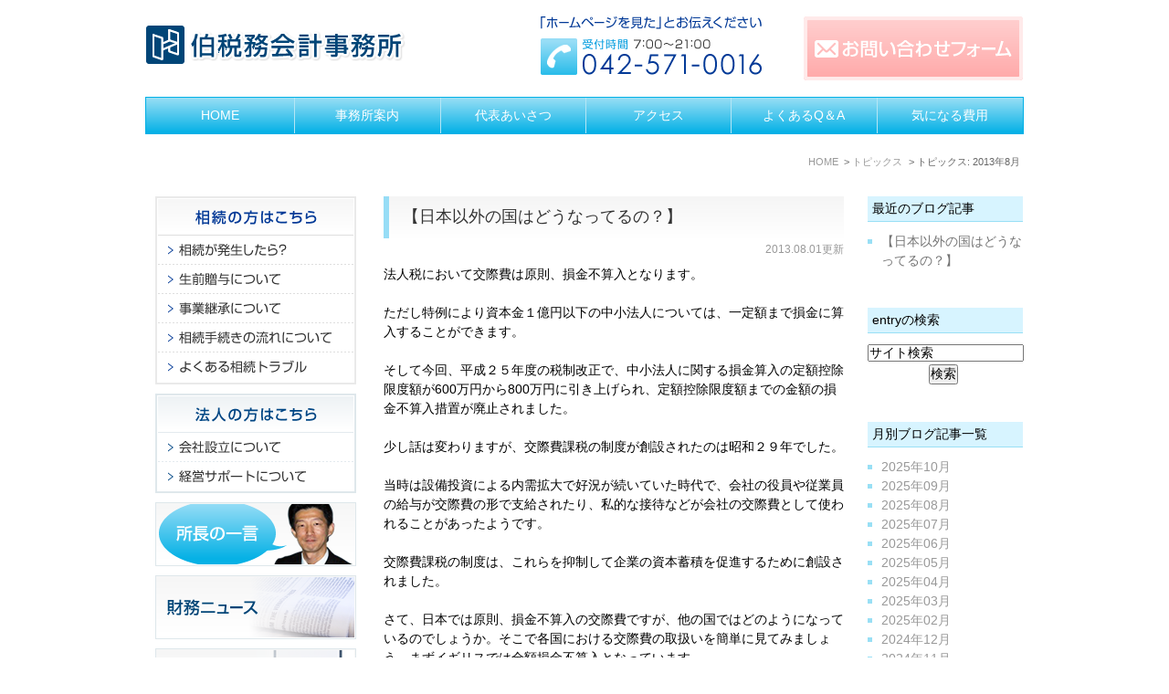

--- FILE ---
content_type: text/html; charset=UTF-8
request_url: http://www.haku-tax.com/blog/topic/2013/08/
body_size: 6325
content:
<!DOCTYPE html>
<html lang="ja" prefix="og: http://ogp.me/ns#">
    <head>
        <meta charset="UTF-8">
        <title>トピックス | 2013年8月</title>
        <meta name="description" content="トピックス | 2013年8月。">
        
        
        
        <link rel="canonical" href="http://www.haku-tax.com/blog/topic/2013/08/">
        
        <link rel="alternate" type="application/atom+xml" title="Atom" href="/blog/atom.xml"/>
        
        <meta name="viewport" content="width=device-width, initial-scale=1.0, minimum-scale=1.0, maximum-scale=1.0">
        <meta name="format-detection" content="telephone=no">
        

        <link rel="icon" href="/favicon.ico">
        <link rel="stylesheet" href="http://static.plimo.com/static/common/css/static_common.min.css?20251015063306">
        <link rel="stylesheet" href="http://static.plimo.com/static/type1/css/static_type1.min.css?20251015063306">
        <link rel="stylesheet" href="/css/plimo_structure_1.css?20251015063306" />
        <link rel="stylesheet" href="/css/plimo_content_1.css?20251015063306" />

        <!-- 2023/08/28 砂田追記 -->
<meta name="google-site-verification" content="_deNk7vfC9Zs_aA2tpHIqMTxVZwcXfCYtBuPT-Se-z8" />
        
    </head>
    <body id="blogBody" class="Category-Monthly type1">
        <div id="wrapper">
            <div id="header">
                <div id="header_bg">
  <div class="inner clearfix">
    <h1><a href="/"><img src="/asset/logo.png" alt="伯税務会計事務所"></a></h1>
    <div class="rightBox">
      <div class="pc"><a href="https://cms.plimo.com/cgi-bin/inquiry/www.haku-tax.com/?blog_id=959&amp;form_id=4781&amp;type=view&amp;token=SmgiJjvwQxt5z8Srlbx1SSoSapqym1V3ankqvc1V" target="_blank"><img alt="メールでお問合せ" src="/asset/header_mail.png" class="pc_mail"></a><img src="/asset/header_tel.png" alt="042-571-0016" class="pc_tel"></div>

      <div id="tel_button"><span data-plimo-url="cms.plimo.com" data-plimo-tel="0425710016" data-plimo-blog-id="959" data-plimo-token="SmgiJjvwQxt5z8Srlbx1SSoSapqym1V3ankqvc1V"><a href="tel:0425710016"><img src="http://www.haku-tax.com/asset/tel_sp.png" alt="tel_sp.png" /></a></span></div>
      <div id="menu_button" class="toggleMenu"><img  alt="MENU" src="/asset/menu_sp.png"></div>
    </div>
  </div>
</div>

<div id="gnav">
  <ul class="nav">
    <li class="first"><a href="/">HOME</a></li>
    <li><a href="/about/">事務所案内</a></li>
    <li><a href="/about/#a02">代表あいさつ</a></li>
    <li><a href="/about/#a03">アクセス</a></li>
    <li><a href="/qa/">よくあるQ＆A</a></li>
    <li class="last"><a href="/cost/">気になる費用 </a></li>
  </ul>
</div>

            </div>
            <!--//header-->
            <div id="mainimage">
                

            </div>
            <!--//mainimage-->

            
<ul id="bread" itemscope itemtype="http://data-vocabulary.org/Breadcrumb">
    <li><a href="/" itemprop="url"><span itemprop="title">HOME</span></a></li>
    

    <li><a href="http://www.haku-tax.com/blog/topic/" itemprop="url"><span itemprop="title">トピックス</span></a></li>


<li><span itemprop="title">トピックス: 2013年8月</span></li>

</ul>

            <!--//bread-->

            <div class="clearfix" id="base">
                <div id="contentBase">
                    
                    <!--//content-top-->
                    
                    <div id="content" class="clearfix">
                        
<div id="blogList" class="contentArea">


    
        
        
        
    
    <div class="entry" itemscope itemType="http://schema.org/BlogPosting">
    <h3 class="entry-title" itemprop="name"><a href="http://www.haku-tax.com/blog/2013/08/post-85-117039.html" itemprop="url">【日本以外の国はどうなってるの？】</a></h3>
   <p class="date">2013.08.01更新</p>
    <div class="blogArea" itemprop="articleBody">
    法人税において交際費は原則、損金不算入となります。<br />
<br />
ただし特例により資本金１億円以下の中小法人については、一定額まで損金に算入することができます。<br />
<br />
そして今回、平成２５年度の税制改正で、中小法人に関する損金算入の定額控除限度額が600万円から800万円に引き上げられ、定額控除限度額までの金額の損金不算入措置が廃止されました。<br />
<br />
少し話は変わりますが、交際費課税の制度が創設されたのは昭和２９年でした。<br />
<br />
当時は設備投資による内需拡大で好況が続いていた時代で、会社の役員や従業員の給与が交際費の形で支給されたり、私的な接待などが会社の交際費として使われることがあったようです。<br />
<br />
交際費課税の制度は、これらを抑制して企業の資本蓄積を促進するために創設されました。<br />
<br />
さて、日本では原則、損金不算入の交際費ですが、他の国ではどのようになっているのでしょうか。そこで各国における交際費の取扱いを簡単に見てみましょう。まずイギリスでは全額損金不算入となっています。<br />
<br />
逆にフランスでは全額損金算入することができます。アメリカとドイツは以前は全額損金算入することができたようですが、現在は取扱いが厳しくなりアメリカは50％、ドイツは30％が損金不算入となっています。<br />
<br />
なお、これらの取扱いはいずれの国も原則としてで、その他にいくつかの要件があります。<br />
    </div>
    <!--//blogArea-->

    <p class="contributor">投稿者: <span class="author">伯税務会計事務所</span></p>



</div>




<div id="pagenation">
<div class="clearfix inner">
    
    
    
    <ul>
    <li class="active"><a href="/blog/topic/2013/08/index.html">1</a></li>
    </ul>
    
    
</div>
</div>
<!--//pagenation-->

</div>
<!--//contentArea-->


<div id="blogside">
<div class="archiveBox" id="archiveLatest">
    <h3>最近のブログ記事</h3>
    <ul>
    
    
        <li><a href="http://www.haku-tax.com/blog/2013/08/post-85-117039.html">【日本以外の国はどうなってるの？】</a></li>
    
    
    </ul>
</div>

<div class="archiveBox" id="archiveSearch">
    <h3>entryの検索</h3>
    <form action="http://www.google.co.jp/search" method="get" class="blog_search_form">
        <span class="blog_search_input"><input class="base_border_color searchInput" type="text" onfocus="if(this.value == 'サイト検索') this.value='';" onblur="if(this.value == '') this.value='サイト検索';" value="サイト検索" name="q"></span>
        <span class="blog_search_submit"><input class="base_bg_color_1" type="submit" value="検索"></span>
        <input type="hidden" value="UTF-8" name="ie">
        <input type="hidden" value="UTF-8" name="oe">
        <input type="hidden" value="ja" name="hl">
        <input type="hidden" value="www.haku-tax.com" name="sitesearch">
    </form>
</div>
<div class="archiveBox" id="archiveMonth">
    <h3>月別ブログ記事一覧</h3>
    <ul>
    
        
    
        
        
        <li><a href="http://www.haku-tax.com/blog/topic/2025/10/">2025年10月</a><span class="category_count_block">&nbsp;(1)</span></li>
    
        
        
        <li><a href="http://www.haku-tax.com/blog/topic/2025/09/">2025年09月</a><span class="category_count_block">&nbsp;(1)</span></li>
    
        
        
        <li><a href="http://www.haku-tax.com/blog/topic/2025/08/">2025年08月</a><span class="category_count_block">&nbsp;(1)</span></li>
    
        
        
        <li><a href="http://www.haku-tax.com/blog/topic/2025/07/">2025年07月</a><span class="category_count_block">&nbsp;(1)</span></li>
    
        
        
        <li><a href="http://www.haku-tax.com/blog/topic/2025/06/">2025年06月</a><span class="category_count_block">&nbsp;(1)</span></li>
    
        
        
        <li><a href="http://www.haku-tax.com/blog/topic/2025/05/">2025年05月</a><span class="category_count_block">&nbsp;(1)</span></li>
    
        
        
        <li><a href="http://www.haku-tax.com/blog/topic/2025/04/">2025年04月</a><span class="category_count_block">&nbsp;(1)</span></li>
    
        
        
        <li><a href="http://www.haku-tax.com/blog/topic/2025/03/">2025年03月</a><span class="category_count_block">&nbsp;(1)</span></li>
    
        
        
        <li><a href="http://www.haku-tax.com/blog/topic/2025/02/">2025年02月</a><span class="category_count_block">&nbsp;(1)</span></li>
    
        
        
        <li><a href="http://www.haku-tax.com/blog/topic/2024/12/">2024年12月</a><span class="category_count_block">&nbsp;(1)</span></li>
    
        
        
        <li><a href="http://www.haku-tax.com/blog/topic/2024/11/">2024年11月</a><span class="category_count_block">&nbsp;(1)</span></li>
    
        
        
        <li><a href="http://www.haku-tax.com/blog/topic/2024/10/">2024年10月</a><span class="category_count_block">&nbsp;(1)</span></li>
    
        
        
        <li><a href="http://www.haku-tax.com/blog/topic/2024/09/">2024年09月</a><span class="category_count_block">&nbsp;(1)</span></li>
    
        
        
        <li><a href="http://www.haku-tax.com/blog/topic/2024/08/">2024年08月</a><span class="category_count_block">&nbsp;(1)</span></li>
    
        
        
        <li><a href="http://www.haku-tax.com/blog/topic/2024/07/">2024年07月</a><span class="category_count_block">&nbsp;(1)</span></li>
    
        
        
        <li><a href="http://www.haku-tax.com/blog/topic/2024/06/">2024年06月</a><span class="category_count_block">&nbsp;(1)</span></li>
    
        
        
        <li><a href="http://www.haku-tax.com/blog/topic/2024/05/">2024年05月</a><span class="category_count_block">&nbsp;(1)</span></li>
    
        
        
        <li><a href="http://www.haku-tax.com/blog/topic/2024/04/">2024年04月</a><span class="category_count_block">&nbsp;(1)</span></li>
    
        
        
        <li><a href="http://www.haku-tax.com/blog/topic/2024/03/">2024年03月</a><span class="category_count_block">&nbsp;(1)</span></li>
    
        
        
        <li><a href="http://www.haku-tax.com/blog/topic/2024/02/">2024年02月</a><span class="category_count_block">&nbsp;(1)</span></li>
    
        
        
        <li><a href="http://www.haku-tax.com/blog/topic/2024/01/">2024年01月</a><span class="category_count_block">&nbsp;(1)</span></li>
    
        
        
        <li><a href="http://www.haku-tax.com/blog/topic/2023/12/">2023年12月</a><span class="category_count_block">&nbsp;(1)</span></li>
    
        
        
        <li><a href="http://www.haku-tax.com/blog/topic/2023/11/">2023年11月</a><span class="category_count_block">&nbsp;(1)</span></li>
    
        
        
        <li><a href="http://www.haku-tax.com/blog/topic/2023/10/">2023年10月</a><span class="category_count_block">&nbsp;(1)</span></li>
    
        
        
        <li><a href="http://www.haku-tax.com/blog/topic/2023/09/">2023年09月</a><span class="category_count_block">&nbsp;(1)</span></li>
    
        
        
        <li><a href="http://www.haku-tax.com/blog/topic/2023/08/">2023年08月</a><span class="category_count_block">&nbsp;(1)</span></li>
    
        
        
        <li><a href="http://www.haku-tax.com/blog/topic/2023/07/">2023年07月</a><span class="category_count_block">&nbsp;(1)</span></li>
    
        
        
        <li><a href="http://www.haku-tax.com/blog/topic/2023/06/">2023年06月</a><span class="category_count_block">&nbsp;(1)</span></li>
    
        
        
        <li><a href="http://www.haku-tax.com/blog/topic/2023/05/">2023年05月</a><span class="category_count_block">&nbsp;(1)</span></li>
    
        
        
        <li><a href="http://www.haku-tax.com/blog/topic/2023/04/">2023年04月</a><span class="category_count_block">&nbsp;(1)</span></li>
    
        
        
        <li><a href="http://www.haku-tax.com/blog/topic/2023/03/">2023年03月</a><span class="category_count_block">&nbsp;(1)</span></li>
    
        
        
        <li><a href="http://www.haku-tax.com/blog/topic/2023/02/">2023年02月</a><span class="category_count_block">&nbsp;(1)</span></li>
    
        
        
        <li><a href="http://www.haku-tax.com/blog/topic/2023/01/">2023年01月</a><span class="category_count_block">&nbsp;(1)</span></li>
    
        
        
        <li><a href="http://www.haku-tax.com/blog/topic/2022/12/">2022年12月</a><span class="category_count_block">&nbsp;(1)</span></li>
    
        
        
        <li><a href="http://www.haku-tax.com/blog/topic/2022/11/">2022年11月</a><span class="category_count_block">&nbsp;(1)</span></li>
    
        
        
        <li><a href="http://www.haku-tax.com/blog/topic/2022/10/">2022年10月</a><span class="category_count_block">&nbsp;(1)</span></li>
    
        
        
        <li><a href="http://www.haku-tax.com/blog/topic/2022/09/">2022年09月</a><span class="category_count_block">&nbsp;(1)</span></li>
    
        
        
        <li><a href="http://www.haku-tax.com/blog/topic/2022/08/">2022年08月</a><span class="category_count_block">&nbsp;(1)</span></li>
    
        
        
        <li><a href="http://www.haku-tax.com/blog/topic/2022/07/">2022年07月</a><span class="category_count_block">&nbsp;(1)</span></li>
    
        
        
        <li><a href="http://www.haku-tax.com/blog/topic/2022/06/">2022年06月</a><span class="category_count_block">&nbsp;(1)</span></li>
    
        
        
        <li><a href="http://www.haku-tax.com/blog/topic/2022/05/">2022年05月</a><span class="category_count_block">&nbsp;(1)</span></li>
    
        
        
        <li><a href="http://www.haku-tax.com/blog/topic/2022/04/">2022年04月</a><span class="category_count_block">&nbsp;(1)</span></li>
    
        
        
        <li><a href="http://www.haku-tax.com/blog/topic/2022/03/">2022年03月</a><span class="category_count_block">&nbsp;(1)</span></li>
    
        
        
        <li><a href="http://www.haku-tax.com/blog/topic/2022/02/">2022年02月</a><span class="category_count_block">&nbsp;(1)</span></li>
    
        
        
        <li><a href="http://www.haku-tax.com/blog/topic/2022/01/">2022年01月</a><span class="category_count_block">&nbsp;(1)</span></li>
    
        
        
        <li><a href="http://www.haku-tax.com/blog/topic/2021/12/">2021年12月</a><span class="category_count_block">&nbsp;(1)</span></li>
    
        
        
        <li><a href="http://www.haku-tax.com/blog/topic/2021/11/">2021年11月</a><span class="category_count_block">&nbsp;(1)</span></li>
    
        
        
        <li><a href="http://www.haku-tax.com/blog/topic/2021/10/">2021年10月</a><span class="category_count_block">&nbsp;(1)</span></li>
    
        
        
        <li><a href="http://www.haku-tax.com/blog/topic/2021/09/">2021年09月</a><span class="category_count_block">&nbsp;(1)</span></li>
    
        
        
        <li><a href="http://www.haku-tax.com/blog/topic/2021/08/">2021年08月</a><span class="category_count_block">&nbsp;(1)</span></li>
    
        
        
        <li><a href="http://www.haku-tax.com/blog/topic/2021/07/">2021年07月</a><span class="category_count_block">&nbsp;(1)</span></li>
    
        
        
        <li><a href="http://www.haku-tax.com/blog/topic/2021/06/">2021年06月</a><span class="category_count_block">&nbsp;(1)</span></li>
    
        
        
        <li><a href="http://www.haku-tax.com/blog/topic/2021/05/">2021年05月</a><span class="category_count_block">&nbsp;(1)</span></li>
    
        
        
        <li><a href="http://www.haku-tax.com/blog/topic/2021/04/">2021年04月</a><span class="category_count_block">&nbsp;(1)</span></li>
    
        
        
        <li><a href="http://www.haku-tax.com/blog/topic/2021/03/">2021年03月</a><span class="category_count_block">&nbsp;(1)</span></li>
    
        
        
        <li><a href="http://www.haku-tax.com/blog/topic/2021/02/">2021年02月</a><span class="category_count_block">&nbsp;(1)</span></li>
    
        
        
        <li><a href="http://www.haku-tax.com/blog/topic/2021/01/">2021年01月</a><span class="category_count_block">&nbsp;(1)</span></li>
    
        
        
        <li><a href="http://www.haku-tax.com/blog/topic/2020/12/">2020年12月</a><span class="category_count_block">&nbsp;(1)</span></li>
    
        
        
        <li><a href="http://www.haku-tax.com/blog/topic/2020/11/">2020年11月</a><span class="category_count_block">&nbsp;(1)</span></li>
    
        
        
        <li><a href="http://www.haku-tax.com/blog/topic/2020/10/">2020年10月</a><span class="category_count_block">&nbsp;(1)</span></li>
    
        
        
        <li><a href="http://www.haku-tax.com/blog/topic/2020/09/">2020年09月</a><span class="category_count_block">&nbsp;(1)</span></li>
    
        
        
        <li><a href="http://www.haku-tax.com/blog/topic/2020/08/">2020年08月</a><span class="category_count_block">&nbsp;(1)</span></li>
    
        
        
        <li><a href="http://www.haku-tax.com/blog/topic/2020/07/">2020年07月</a><span class="category_count_block">&nbsp;(1)</span></li>
    
        
        
        <li><a href="http://www.haku-tax.com/blog/topic/2020/06/">2020年06月</a><span class="category_count_block">&nbsp;(1)</span></li>
    
        
        
        <li><a href="http://www.haku-tax.com/blog/topic/2020/05/">2020年05月</a><span class="category_count_block">&nbsp;(1)</span></li>
    
        
        
        <li><a href="http://www.haku-tax.com/blog/topic/2020/04/">2020年04月</a><span class="category_count_block">&nbsp;(1)</span></li>
    
        
        
        <li><a href="http://www.haku-tax.com/blog/topic/2020/03/">2020年03月</a><span class="category_count_block">&nbsp;(1)</span></li>
    
        
        
        <li><a href="http://www.haku-tax.com/blog/topic/2020/02/">2020年02月</a><span class="category_count_block">&nbsp;(1)</span></li>
    
        
        
        <li><a href="http://www.haku-tax.com/blog/topic/2020/01/">2020年01月</a><span class="category_count_block">&nbsp;(1)</span></li>
    
        
        
        <li><a href="http://www.haku-tax.com/blog/topic/2019/12/">2019年12月</a><span class="category_count_block">&nbsp;(1)</span></li>
    
        
        
        <li><a href="http://www.haku-tax.com/blog/topic/2019/11/">2019年11月</a><span class="category_count_block">&nbsp;(1)</span></li>
    
        
        
        <li><a href="http://www.haku-tax.com/blog/topic/2019/10/">2019年10月</a><span class="category_count_block">&nbsp;(1)</span></li>
    
        
        
        <li><a href="http://www.haku-tax.com/blog/topic/2019/09/">2019年09月</a><span class="category_count_block">&nbsp;(1)</span></li>
    
        
        
        <li><a href="http://www.haku-tax.com/blog/topic/2019/08/">2019年08月</a><span class="category_count_block">&nbsp;(1)</span></li>
    
        
        
        <li><a href="http://www.haku-tax.com/blog/topic/2019/07/">2019年07月</a><span class="category_count_block">&nbsp;(1)</span></li>
    
        
        
        <li><a href="http://www.haku-tax.com/blog/topic/2019/06/">2019年06月</a><span class="category_count_block">&nbsp;(1)</span></li>
    
        
        
        <li><a href="http://www.haku-tax.com/blog/topic/2019/05/">2019年05月</a><span class="category_count_block">&nbsp;(1)</span></li>
    
        
        
        <li><a href="http://www.haku-tax.com/blog/topic/2019/04/">2019年04月</a><span class="category_count_block">&nbsp;(1)</span></li>
    
        
        
        <li><a href="http://www.haku-tax.com/blog/topic/2019/03/">2019年03月</a><span class="category_count_block">&nbsp;(1)</span></li>
    
        
        
        <li><a href="http://www.haku-tax.com/blog/topic/2019/02/">2019年02月</a><span class="category_count_block">&nbsp;(1)</span></li>
    
        
        
        <li><a href="http://www.haku-tax.com/blog/topic/2019/01/">2019年01月</a><span class="category_count_block">&nbsp;(1)</span></li>
    
        
        
        <li><a href="http://www.haku-tax.com/blog/topic/2018/12/">2018年12月</a><span class="category_count_block">&nbsp;(1)</span></li>
    
        
        
        <li><a href="http://www.haku-tax.com/blog/topic/2018/11/">2018年11月</a><span class="category_count_block">&nbsp;(1)</span></li>
    
        
        
        <li><a href="http://www.haku-tax.com/blog/topic/2018/10/">2018年10月</a><span class="category_count_block">&nbsp;(2)</span></li>
    
        
        
        <li><a href="http://www.haku-tax.com/blog/topic/2018/09/">2018年09月</a><span class="category_count_block">&nbsp;(1)</span></li>
    
        
        
        <li><a href="http://www.haku-tax.com/blog/topic/2018/08/">2018年08月</a><span class="category_count_block">&nbsp;(1)</span></li>
    
        
        
        <li><a href="http://www.haku-tax.com/blog/topic/2018/07/">2018年07月</a><span class="category_count_block">&nbsp;(1)</span></li>
    
        
        
        <li><a href="http://www.haku-tax.com/blog/topic/2018/06/">2018年06月</a><span class="category_count_block">&nbsp;(1)</span></li>
    
        
        
        <li><a href="http://www.haku-tax.com/blog/topic/2018/05/">2018年05月</a><span class="category_count_block">&nbsp;(1)</span></li>
    
        
        
        <li><a href="http://www.haku-tax.com/blog/topic/2018/04/">2018年04月</a><span class="category_count_block">&nbsp;(1)</span></li>
    
        
        
        <li><a href="http://www.haku-tax.com/blog/topic/2018/03/">2018年03月</a><span class="category_count_block">&nbsp;(1)</span></li>
    
        
        
        <li><a href="http://www.haku-tax.com/blog/topic/2018/02/">2018年02月</a><span class="category_count_block">&nbsp;(1)</span></li>
    
        
        
        <li><a href="http://www.haku-tax.com/blog/topic/2018/01/">2018年01月</a><span class="category_count_block">&nbsp;(1)</span></li>
    
        
        
        <li><a href="http://www.haku-tax.com/blog/topic/2017/12/">2017年12月</a><span class="category_count_block">&nbsp;(1)</span></li>
    
        
        
        <li><a href="http://www.haku-tax.com/blog/topic/2017/11/">2017年11月</a><span class="category_count_block">&nbsp;(1)</span></li>
    
        
        
        <li><a href="http://www.haku-tax.com/blog/topic/2017/10/">2017年10月</a><span class="category_count_block">&nbsp;(1)</span></li>
    
        
        
        <li><a href="http://www.haku-tax.com/blog/topic/2017/09/">2017年09月</a><span class="category_count_block">&nbsp;(1)</span></li>
    
        
        
        <li><a href="http://www.haku-tax.com/blog/topic/2017/08/">2017年08月</a><span class="category_count_block">&nbsp;(1)</span></li>
    
        
        
        <li><a href="http://www.haku-tax.com/blog/topic/2017/07/">2017年07月</a><span class="category_count_block">&nbsp;(1)</span></li>
    
        
        
        <li><a href="http://www.haku-tax.com/blog/topic/2017/06/">2017年06月</a><span class="category_count_block">&nbsp;(1)</span></li>
    
        
        
        <li><a href="http://www.haku-tax.com/blog/topic/2017/05/">2017年05月</a><span class="category_count_block">&nbsp;(1)</span></li>
    
        
        
        <li><a href="http://www.haku-tax.com/blog/topic/2017/04/">2017年04月</a><span class="category_count_block">&nbsp;(1)</span></li>
    
        
        
        <li><a href="http://www.haku-tax.com/blog/topic/2017/03/">2017年03月</a><span class="category_count_block">&nbsp;(1)</span></li>
    
        
        
        <li><a href="http://www.haku-tax.com/blog/topic/2017/02/">2017年02月</a><span class="category_count_block">&nbsp;(1)</span></li>
    
        
        
        <li><a href="http://www.haku-tax.com/blog/topic/2017/01/">2017年01月</a><span class="category_count_block">&nbsp;(1)</span></li>
    
        
        
        <li><a href="http://www.haku-tax.com/blog/topic/2016/12/">2016年12月</a><span class="category_count_block">&nbsp;(1)</span></li>
    
        
        
        <li><a href="http://www.haku-tax.com/blog/topic/2016/11/">2016年11月</a><span class="category_count_block">&nbsp;(1)</span></li>
    
        
        
        <li><a href="http://www.haku-tax.com/blog/topic/2016/10/">2016年10月</a><span class="category_count_block">&nbsp;(1)</span></li>
    
        
        
        <li><a href="http://www.haku-tax.com/blog/topic/2016/09/">2016年09月</a><span class="category_count_block">&nbsp;(1)</span></li>
    
        
        
        <li><a href="http://www.haku-tax.com/blog/topic/2016/08/">2016年08月</a><span class="category_count_block">&nbsp;(1)</span></li>
    
        
        
        <li><a href="http://www.haku-tax.com/blog/topic/2016/07/">2016年07月</a><span class="category_count_block">&nbsp;(1)</span></li>
    
        
        
        <li><a href="http://www.haku-tax.com/blog/topic/2016/06/">2016年06月</a><span class="category_count_block">&nbsp;(1)</span></li>
    
        
        
        <li><a href="http://www.haku-tax.com/blog/topic/2016/05/">2016年05月</a><span class="category_count_block">&nbsp;(1)</span></li>
    
        
        
        <li><a href="http://www.haku-tax.com/blog/topic/2016/04/">2016年04月</a><span class="category_count_block">&nbsp;(1)</span></li>
    
        
        
        <li><a href="http://www.haku-tax.com/blog/topic/2016/03/">2016年03月</a><span class="category_count_block">&nbsp;(1)</span></li>
    
        
        
        <li><a href="http://www.haku-tax.com/blog/topic/2016/02/">2016年02月</a><span class="category_count_block">&nbsp;(1)</span></li>
    
        
        
        <li><a href="http://www.haku-tax.com/blog/topic/2016/01/">2016年01月</a><span class="category_count_block">&nbsp;(1)</span></li>
    
        
        
        <li><a href="http://www.haku-tax.com/blog/topic/2015/12/">2015年12月</a><span class="category_count_block">&nbsp;(1)</span></li>
    
        
        
        <li><a href="http://www.haku-tax.com/blog/topic/2015/11/">2015年11月</a><span class="category_count_block">&nbsp;(1)</span></li>
    
        
        
        <li><a href="http://www.haku-tax.com/blog/topic/2015/10/">2015年10月</a><span class="category_count_block">&nbsp;(1)</span></li>
    
        
        
        <li><a href="http://www.haku-tax.com/blog/topic/2015/09/">2015年09月</a><span class="category_count_block">&nbsp;(1)</span></li>
    
        
        
        <li><a href="http://www.haku-tax.com/blog/topic/2015/08/">2015年08月</a><span class="category_count_block">&nbsp;(1)</span></li>
    
        
        
        <li><a href="http://www.haku-tax.com/blog/topic/2015/07/">2015年07月</a><span class="category_count_block">&nbsp;(1)</span></li>
    
        
        
        <li><a href="http://www.haku-tax.com/blog/topic/2015/06/">2015年06月</a><span class="category_count_block">&nbsp;(1)</span></li>
    
        
        
        <li><a href="http://www.haku-tax.com/blog/topic/2015/05/">2015年05月</a><span class="category_count_block">&nbsp;(1)</span></li>
    
        
        
        <li><a href="http://www.haku-tax.com/blog/topic/2015/04/">2015年04月</a><span class="category_count_block">&nbsp;(1)</span></li>
    
        
        
        <li><a href="http://www.haku-tax.com/blog/topic/2015/03/">2015年03月</a><span class="category_count_block">&nbsp;(1)</span></li>
    
        
        
        <li><a href="http://www.haku-tax.com/blog/topic/2015/02/">2015年02月</a><span class="category_count_block">&nbsp;(1)</span></li>
    
        
        
        <li><a href="http://www.haku-tax.com/blog/topic/2015/01/">2015年01月</a><span class="category_count_block">&nbsp;(1)</span></li>
    
        
        
        <li><a href="http://www.haku-tax.com/blog/topic/2014/12/">2014年12月</a><span class="category_count_block">&nbsp;(1)</span></li>
    
        
        
        <li><a href="http://www.haku-tax.com/blog/topic/2014/11/">2014年11月</a><span class="category_count_block">&nbsp;(1)</span></li>
    
        
        
        <li><a href="http://www.haku-tax.com/blog/topic/2014/10/">2014年10月</a><span class="category_count_block">&nbsp;(1)</span></li>
    
        
        
        <li><a href="http://www.haku-tax.com/blog/topic/2014/09/">2014年09月</a><span class="category_count_block">&nbsp;(1)</span></li>
    
        
        
        <li><a href="http://www.haku-tax.com/blog/topic/2014/08/">2014年08月</a><span class="category_count_block">&nbsp;(1)</span></li>
    
        
        
        <li><a href="http://www.haku-tax.com/blog/topic/2014/07/">2014年07月</a><span class="category_count_block">&nbsp;(1)</span></li>
    
        
        
        <li><a href="http://www.haku-tax.com/blog/topic/2014/06/">2014年06月</a><span class="category_count_block">&nbsp;(1)</span></li>
    
        
        
        <li><a href="http://www.haku-tax.com/blog/topic/2014/05/">2014年05月</a><span class="category_count_block">&nbsp;(1)</span></li>
    
        
        
        <li><a href="http://www.haku-tax.com/blog/topic/2014/04/">2014年04月</a><span class="category_count_block">&nbsp;(1)</span></li>
    
        
        
        <li><a href="http://www.haku-tax.com/blog/topic/2014/03/">2014年03月</a><span class="category_count_block">&nbsp;(1)</span></li>
    
        
        
        <li><a href="http://www.haku-tax.com/blog/topic/2014/02/">2014年02月</a><span class="category_count_block">&nbsp;(1)</span></li>
    
        
        
        <li><a href="http://www.haku-tax.com/blog/topic/2014/01/">2014年01月</a><span class="category_count_block">&nbsp;(1)</span></li>
    
        
        
        <li><a href="http://www.haku-tax.com/blog/topic/2013/12/">2013年12月</a><span class="category_count_block">&nbsp;(1)</span></li>
    
        
        
        <li><a href="http://www.haku-tax.com/blog/topic/2013/11/">2013年11月</a><span class="category_count_block">&nbsp;(1)</span></li>
    
        
        
        <li><a href="http://www.haku-tax.com/blog/topic/2013/10/">2013年10月</a><span class="category_count_block">&nbsp;(1)</span></li>
    
        
        
        <li><a href="http://www.haku-tax.com/blog/topic/2013/09/">2013年09月</a><span class="category_count_block">&nbsp;(1)</span></li>
    
        
        
        <li><a href="http://www.haku-tax.com/blog/topic/2013/08/">2013年08月</a><span class="category_count_block">&nbsp;(1)</span></li>
    
        
        
        <li><a href="http://www.haku-tax.com/blog/topic/2013/07/">2013年07月</a><span class="category_count_block">&nbsp;(1)</span></li>
    
        
        
        <li><a href="http://www.haku-tax.com/blog/topic/2013/06/">2013年06月</a><span class="category_count_block">&nbsp;(1)</span></li>
    
        
        
        <li><a href="http://www.haku-tax.com/blog/topic/2013/05/">2013年05月</a><span class="category_count_block">&nbsp;(2)</span></li>
    
        
        
        <li><a href="http://www.haku-tax.com/blog/topic/2013/04/">2013年04月</a><span class="category_count_block">&nbsp;(1)</span></li>
    
        
        
        <li><a href="http://www.haku-tax.com/blog/topic/2013/03/">2013年03月</a><span class="category_count_block">&nbsp;(1)</span></li>
    
        
        
        <li><a href="http://www.haku-tax.com/blog/topic/2013/02/">2013年02月</a><span class="category_count_block">&nbsp;(1)</span></li>
    
        
        
        <li><a href="http://www.haku-tax.com/blog/topic/2013/01/">2013年01月</a><span class="category_count_block">&nbsp;(2)</span></li>
    
        
        
        <li><a href="http://www.haku-tax.com/blog/topic/2012/12/">2012年12月</a><span class="category_count_block">&nbsp;(1)</span></li>
    
        
        
        <li><a href="http://www.haku-tax.com/blog/topic/2012/11/">2012年11月</a><span class="category_count_block">&nbsp;(1)</span></li>
    
        
        
        <li><a href="http://www.haku-tax.com/blog/topic/2012/10/">2012年10月</a><span class="category_count_block">&nbsp;(1)</span></li>
    
        
        
        <li><a href="http://www.haku-tax.com/blog/topic/2012/09/">2012年09月</a><span class="category_count_block">&nbsp;(1)</span></li>
    
        
        
        <li><a href="http://www.haku-tax.com/blog/topic/2012/08/">2012年08月</a><span class="category_count_block">&nbsp;(1)</span></li>
    
        
        
        <li><a href="http://www.haku-tax.com/blog/topic/2012/07/">2012年07月</a><span class="category_count_block">&nbsp;(1)</span></li>
    
        
        
        <li><a href="http://www.haku-tax.com/blog/topic/2012/06/">2012年06月</a><span class="category_count_block">&nbsp;(1)</span></li>
    
        
        
        <li><a href="http://www.haku-tax.com/blog/topic/2012/05/">2012年05月</a><span class="category_count_block">&nbsp;(1)</span></li>
    
        
        
        <li><a href="http://www.haku-tax.com/blog/topic/2012/04/">2012年04月</a><span class="category_count_block">&nbsp;(1)</span></li>
    
        
        
        <li><a href="http://www.haku-tax.com/blog/topic/2012/03/">2012年03月</a><span class="category_count_block">&nbsp;(1)</span></li>
    
        
        
        <li><a href="http://www.haku-tax.com/blog/topic/2012/02/">2012年02月</a><span class="category_count_block">&nbsp;(1)</span></li>
    
        
        
        <li><a href="http://www.haku-tax.com/blog/topic/2012/01/">2012年01月</a><span class="category_count_block">&nbsp;(1)</span></li>
    
        
        
        <li><a href="http://www.haku-tax.com/blog/topic/2011/12/">2011年12月</a><span class="category_count_block">&nbsp;(1)</span></li>
    
        
        
        <li><a href="http://www.haku-tax.com/blog/topic/2011/11/">2011年11月</a><span class="category_count_block">&nbsp;(1)</span></li>
    
        
        
        <li><a href="http://www.haku-tax.com/blog/topic/2011/10/">2011年10月</a><span class="category_count_block">&nbsp;(1)</span></li>
    
        
        
        <li><a href="http://www.haku-tax.com/blog/topic/2011/09/">2011年09月</a><span class="category_count_block">&nbsp;(1)</span></li>
    
        
        
        <li><a href="http://www.haku-tax.com/blog/topic/2011/08/">2011年08月</a><span class="category_count_block">&nbsp;(1)</span></li>
    
        
        
        <li><a href="http://www.haku-tax.com/blog/topic/2011/07/">2011年07月</a><span class="category_count_block">&nbsp;(1)</span></li>
    
        
        
        <li><a href="http://www.haku-tax.com/blog/topic/2011/06/">2011年06月</a><span class="category_count_block">&nbsp;(2)</span></li>
    
        
        
        <li><a href="http://www.haku-tax.com/blog/topic/2011/05/">2011年05月</a><span class="category_count_block">&nbsp;(1)</span></li>
    
        
        
        <li><a href="http://www.haku-tax.com/blog/topic/2011/04/">2011年04月</a><span class="category_count_block">&nbsp;(1)</span></li>
    
        
        
        <li><a href="http://www.haku-tax.com/blog/topic/2011/03/">2011年03月</a><span class="category_count_block">&nbsp;(1)</span></li>
    
        
        
        <li><a href="http://www.haku-tax.com/blog/topic/2011/02/">2011年02月</a><span class="category_count_block">&nbsp;(1)</span></li>
    
        
        
        <li><a href="http://www.haku-tax.com/blog/topic/2011/01/">2011年01月</a><span class="category_count_block">&nbsp;(1)</span></li>
    
        
        
        <li><a href="http://www.haku-tax.com/blog/topic/2010/12/">2010年12月</a><span class="category_count_block">&nbsp;(1)</span></li>
    
        
        
        <li><a href="http://www.haku-tax.com/blog/topic/2010/11/">2010年11月</a><span class="category_count_block">&nbsp;(1)</span></li>
    
        
        
        <li><a href="http://www.haku-tax.com/blog/topic/2010/10/">2010年10月</a><span class="category_count_block">&nbsp;(1)</span></li>
    
        
        
        <li><a href="http://www.haku-tax.com/blog/topic/2010/09/">2010年09月</a><span class="category_count_block">&nbsp;(1)</span></li>
    
        
        
        <li><a href="http://www.haku-tax.com/blog/topic/2010/08/">2010年08月</a><span class="category_count_block">&nbsp;(1)</span></li>
    
        
        
        <li><a href="http://www.haku-tax.com/blog/topic/2010/07/">2010年07月</a><span class="category_count_block">&nbsp;(1)</span></li>
    
        
        
        <li><a href="http://www.haku-tax.com/blog/topic/2010/06/">2010年06月</a><span class="category_count_block">&nbsp;(1)</span></li>
    
        
        
        <li><a href="http://www.haku-tax.com/blog/topic/2010/05/">2010年05月</a><span class="category_count_block">&nbsp;(1)</span></li>
    
        
        
        <li><a href="http://www.haku-tax.com/blog/topic/2010/04/">2010年04月</a><span class="category_count_block">&nbsp;(1)</span></li>
    
        
        
        <li><a href="http://www.haku-tax.com/blog/topic/2010/03/">2010年03月</a><span class="category_count_block">&nbsp;(1)</span></li>
    
        
        
        <li><a href="http://www.haku-tax.com/blog/topic/2010/02/">2010年02月</a><span class="category_count_block">&nbsp;(1)</span></li>
    
        
        
        <li><a href="http://www.haku-tax.com/blog/topic/2010/01/">2010年01月</a><span class="category_count_block">&nbsp;(1)</span></li>
    
        
        
        <li><a href="http://www.haku-tax.com/blog/topic/2009/12/">2009年12月</a><span class="category_count_block">&nbsp;(1)</span></li>
    
        
        
        <li><a href="http://www.haku-tax.com/blog/topic/2009/11/">2009年11月</a><span class="category_count_block">&nbsp;(1)</span></li>
    
        
        
        <li><a href="http://www.haku-tax.com/blog/topic/2009/10/">2009年10月</a><span class="category_count_block">&nbsp;(1)</span></li>
    
        
        
        <li><a href="http://www.haku-tax.com/blog/topic/2009/09/">2009年09月</a><span class="category_count_block">&nbsp;(1)</span></li>
    
        
        
        <li><a href="http://www.haku-tax.com/blog/topic/2009/08/">2009年08月</a><span class="category_count_block">&nbsp;(1)</span></li>
    
        
        
        <li><a href="http://www.haku-tax.com/blog/topic/2009/07/">2009年07月</a><span class="category_count_block">&nbsp;(1)</span></li>
    
        
        
        <li><a href="http://www.haku-tax.com/blog/topic/2009/06/">2009年06月</a><span class="category_count_block">&nbsp;(1)</span></li>
    
        
        
        <li><a href="http://www.haku-tax.com/blog/topic/2009/05/">2009年05月</a><span class="category_count_block">&nbsp;(1)</span></li>
    
        
        
        <li><a href="http://www.haku-tax.com/blog/topic/2009/04/">2009年04月</a><span class="category_count_block">&nbsp;(1)</span></li>
    
        
        
        <li><a href="http://www.haku-tax.com/blog/topic/2009/03/">2009年03月</a><span class="category_count_block">&nbsp;(1)</span></li>
    
        
        
        <li><a href="http://www.haku-tax.com/blog/topic/2009/02/">2009年02月</a><span class="category_count_block">&nbsp;(1)</span></li>
    
        
        
        <li><a href="http://www.haku-tax.com/blog/topic/2009/01/">2009年01月</a><span class="category_count_block">&nbsp;(1)</span></li>
    
        
        
        <li><a href="http://www.haku-tax.com/blog/topic/2008/12/">2008年12月</a><span class="category_count_block">&nbsp;(1)</span></li>
    
        
        
        <li><a href="http://www.haku-tax.com/blog/topic/2008/11/">2008年11月</a><span class="category_count_block">&nbsp;(1)</span></li>
    
        
        
        <li><a href="http://www.haku-tax.com/blog/topic/2008/10/">2008年10月</a><span class="category_count_block">&nbsp;(1)</span></li>
    
        
        
        <li><a href="http://www.haku-tax.com/blog/topic/2008/09/">2008年09月</a><span class="category_count_block">&nbsp;(1)</span></li>
    
        
        
        <li><a href="http://www.haku-tax.com/blog/topic/2008/08/">2008年08月</a><span class="category_count_block">&nbsp;(1)</span></li>
    
        
        
        <li><a href="http://www.haku-tax.com/blog/topic/2008/07/">2008年07月</a><span class="category_count_block">&nbsp;(1)</span></li>
    
        
        
        <li><a href="http://www.haku-tax.com/blog/topic/2008/06/">2008年06月</a><span class="category_count_block">&nbsp;(1)</span></li>
    

    
    </ul>

</div>



<div class="archiveBox" id="archiveCategory">
    <h3>カテゴリ</h3>
    <ul>
        
    

    </ul>
</div>


</div>
<!--//blogside-->

                    </div>
                    <!--//content-->
                        
                    <div id="content-bottom" class="clearfix">
                        <div class="bottom_inq mb30 clearfix">
  <div class="pc"><a href="https://cms.plimo.com/cgi-bin/inquiry/www.haku-tax.com/?blog_id=959&amp;form_id=4781&amp;type=view&amp;token=SmgiJjvwQxt5z8Srlbx1SSoSapqym1V3ankqvc1V" target="_blank"> <img src="/asset/top_bn.png" alt="TEL:　042-571-0016 FAX 042-576-3684 お急ぎの方は、お電話での相談を承っております！" class="bn01"></a></div>
  <div class="sp"><a href="https://cms.plimo.com/cgi-bin/inquiry/www.haku-tax.com/?blog_id=959&amp;form_id=4781&amp;type=view&amp;token=SmgiJjvwQxt5z8Srlbx1SSoSapqym1V3ankqvc1V" target="_blank"><img src="/asset/top_bn_sp.png" alt="TEL:　042-571-0016 FAX 042-576-3684 お急ぎの方は、お電話での相談を承っております！" class="bn01"></a></div>
</div>
                    </div>
                    <!--//content-bottom-->
                </div>
                <!--//contentBase-->

                <div id="side">
                    <div class="inner clearfix">

	<div class="clearfix wrap01"> <a href="/inheritance/"><img src="/asset/side01.png" alt="相続の方はこちら" class="bn"></a> <a href="/company/"><img src="/asset/side02.png" alt="法人の方はこちら" class="bn"></a></div> <div class="clearfix wrap02">
	<a href="/blog/staff/"><img src="/asset/side03.png" alt="所長の一言" class="bn"></a> <a href="/blog/news"><img src="/asset/side04.png" alt="財務ニュース" class="bn"></a> <a href="/blog/topic"><img src="/asset/side05.png" alt="トピックス" class="bn"></a> <a target="_blank" href="https://www.facebook.com/pages/%E4%BC%AF%E7%A8%8E%E5%8B%99%E4%BC%9A%E8%A8%88%E4%BA%8B%E5%8B%99%E6%89%80/246013745573570"><img src="/asset/side06.png" alt="facebook" class="bn"></a> <a href="https://cms.plimo.com/cgi-bin/inquiry/www.haku-tax.com/?blog_id=959&amp;form_id=4781&amp;type=view&amp;token=SmgiJjvwQxt5z8Srlbx1SSoSapqym1V3ankqvc1V" target="_blank"><img src="/asset/side07.png" alt="お問い合わせフォーム" class="bn side_last"></a></div>
</div>
<div class="gnv_tmp_width_1000">
	<div id="news" class="contentArea news_list">
<h2 class="titleBg">新着情報</h2>
<a href="/news/" class="ov"><span class="newsBt">一覧へ&nbsp;&gt;</span></a>
<dl class="clearfix"><dt>2025/10/15</dt><dd><a href="http://www.haku-tax.com/blog/2025/10/post-367-868578.html" class="new">【余白が生み出す新しい世界観】</a></dd></dl>
<dl class="clearfix"><dt>2025/09/16</dt><dd><a href="http://www.haku-tax.com/blog/2025/09/post-365-867470.html" class="new">【問いを変えると景色が変わる】</a></dd></dl>
<dl class="clearfix"><dt>2025/08/15</dt><dd><a href="http://www.haku-tax.com/blog/2025/08/post-363-866415.html" class="new">【残すもの、変えるもの】</a></dd></dl>
<dl class="clearfix"><dt>2025/07/15</dt><dd><a href="http://www.haku-tax.com/blog/2025/07/post-361-865182.html" class="new">【心を動かす「ストーリー」の力】</a></dd></dl>
<dl class="clearfix"><dt>2025/06/15</dt><dd><a href="http://www.haku-tax.com/blog/2025/06/post-359-864027.html" class="new">【種をまき続ける勇気】</a></dd></dl>

</div>
	</div>
                </div>
                <!--//side-->

            </div>
            <!--//base-->

            <div id="footer">
                <div id="pagetop"><a href="#wrapper"><img style="display: none;" src="http://static.plimo.com/static/type1/images/pagetop.png" alt="page top" id="pagetopBt"></a></div>
<div class="inner">
    <ul class="footerLink">
    <li><a href="/">HOME</a>｜</li>
    <li><a href="/about/">事務所案内</a>｜</li>
    <li><a href="/inheritance/">相続について</a>｜</li>
    <li><a href="/company/">法人の方へ</a>｜</li>
    <li><a href="/qa/">よくあるQ＆A</a>｜</li>
<li><a href="/cost/">気になる費用について</a>｜</li>
<li><a href="/blog/staff">STAFF BLOG</a>｜</li>
    <li><a href="/sitemap.html">サイトマップ</a>｜</li>
 <li><a href="https://cms.plimo.com/cgi-bin/inquiry/www.haku-tax.com/?blog_id=959&amp;form_id=4781&amp;type=view&amp;token=SmgiJjvwQxt5z8Srlbx1SSoSapqym1V3ankqvc1V" target="_blank">お問い合わせ</a></li>
    </ul>
    <address>立川市・国分寺市周辺で相続の得意な税理士なら伯税務会計事務所Copyright(c) 伯税務会計事務所  All Rights Reserved.</address>
</div>

            </div>
            <!--//footer-->
        </div>
        <!--//wrapper-->

        <script type="text/javascript" src="http://static.plimo.com/static/common/js/static_type1.min.js?20251015063306"></script>
        <script type="text/javascript" src="/js/plimo.js?20251015063306"></script>
        <!--[if lt IE 9]>
        <script type="text/javascript" src="http://static.plimo.com/static/common/js/static_ie8.min.js?20251015063306"></script>
        <![endif]-->
        
        <div id="ext_service_tag" style="height:0; overflow:hidden;">
            

<!-- 2023/08/28 砂田追記 -->
<!-- Google tag (gtag.js) -->
<script async src="https://www.googletagmanager.com/gtag/js?id=UA-51907820-40&id=G-0S311W0RNE"></script>
<script>
  window.dataLayer = window.dataLayer || [];
  function gtag(){dataLayer.push(arguments);}
  gtag('js', new Date());

  gtag('config', 'UA-51907820-40');
 gtag('config', 'G-0S311W0RNE');
</script>




        </div>
    </body>
</html>



--- FILE ---
content_type: text/css
request_url: http://static.plimo.com/static/type1/css/static_type1.min.css?20251015063306
body_size: 2926
content:
@charset "utf-8";.clearfix{display:block;zoom:1;clear:both}.clearfix:after{content:"";line-height:0;display:block;clear:both}* html .clearfix,:first-child+html .clearfix{display:inline-block}* html .clearfix{height:1%}body{font-size:85%;line-height:160%;background:url(../images/body_bg.jpg) repeat-y center}a{color:#000;text-decoration:none}a:hover{color:#666;text-decoration:underline}#wrapper{margin:0 auto;height:100%}#header{background:#f8f8f8 url(../images/header_bg.jpg) repeat-x top}#header .inner{width:960px;margin:0 auto;padding:18px 0 10px}#header h1{float:left;width:50%}#header h1 img{width:100%;max-width:430px}#header .rightBox{float:right;text-align:right;width:49%}#header .tel{display:block}#header #mail_button,#header #menu_button,#header #tel_button{display:none}#header #menu_button{cursor:pointer}#globalNav{position:relative;background:#f5f5f5 url(../images/menu_bg.jpg) repeat-x top}.togglemenu{margin:0 auto;width:960px;background:url(../images/menu_img.gif) no-repeat left}#globalNav li{width:20%;float:left;background:url(../images/menu_img.gif) no-repeat right;text-align:center;padding:15px 0}#globalNav ul a{color:#333;font-size:100%;width:100%;display:block}#globalNav ul #gnav01{width:20%}.changeImage{visibility:hidden}#mainimage{margin:0 auto;width:100%;max-width:960px}#mainimage img{width:100%;max-width:960px}#base{width:960px;margin:5px auto 0}#bread{list-style:none;font-size:80%;text-align:right;max-width:960px;margin:0 auto;color:#666}#bread li{display:inline;padding-right:.3em}#bread li+li:before{padding-right:.3em;content:">"}#bread span{display:inline-block;overflow:hidden;text-overflow:ellipsis;vertical-align:top;white-space:nowrap;max-width:120px}#bread a{color:#999}#contentBase{width:700px;float:right}#content{padding-top:2em}.contentArea{padding-bottom:40px}.titleBg{background:url(../images/title_bg.gif) no-repeat bottom left;padding:5px 0 5px 2px;margin-bottom:1em}#news{position:relative}#news .newsBt{position:absolute;top:5px;right:0}#news dl{list-style:none;margin-bottom:1em}#news dt{display:block;float:left;color:#666;font-weight:700;width:auto;clear:both}#news .newsNew{background:url(../images/new_icon.gif) no-repeat;display:block;height:12px;width:30px;text-indent:-9999px;float:right;margin:5px 0 0 10px}#news dt a{color:#333}#news dd{display:block;float:left;width:100%}#side{width:240px;float:left}#side .inner{padding:10px 10px 50px}#side .bn{margin-bottom:10px}#pagetop{position:fixed;right:8px;bottom:10%}#footer{width:100%;background:#68A8E2 url(../images/footer_bg.jpg) repeat-x top}#footer .inner{width:960px;margin:0 auto;text-align:center;color:#9CC5EC;padding:10px 0 5px;font-size:85%}#footer .footerLink{list-style:none;color:#9BC5EB;margin-bottom:10px}#footer .footerLink li{display:inline}#footer .footerLink a{color:#D1E4F6}address{font-style:normal}body#inquiryBody{background:url(../images/body_bg_inquiry.jpg) repeat-y center}#inquiryBody{background:none!important}#inquiryBody #base{width:960px;margin:0 auto}#inquiryBody #contentBase{width:100%;float:none}#inquiryBody #content{padding:1em 20px 0}#inquiryBody .message{margin-bottom:1em}.inquiryFormTable dl{display:table;margin-top:-1px;width:100%}.inquiryFormTable dd,.inquiryFormTable dt{border:1px solid #CCC;display:table-cell;font-weight:400;padding:7px 10px 5px;text-align:left;vertical-align:top}#inquiryForm dt{background:none repeat scroll 0 0 #EEE;border-right:medium none;width:30%}#inquiryForm dd{background:none repeat scroll 0 0 #FFF}#inquiryForm .required{color:#C00;font-size:80%;font-weight:700;padding-left:.5em}#inquiryForm select{margin-bottom:.1em;padding:.3em}#inquiryForm .formL,#inquiryForm .formM,#inquiryForm .formS{padding:.3em}#inquiryForm .formS{width:30%}#inquiryForm .formM{width:50%}#inquiryForm .formL{width:82%}#inquiryForm textarea{padding:.3em;width:98%}#inquiryForm label input{margin-right:.2em}#inquiryForm label.side{padding-right:1em}#inquiryForm label.tandem{display:block}#inquiryForm .comment{color:#999;display:block;font-size:80%}#inquiryBody .inquiryForm .text{color:#333;padding:.3em 0}.inquiryFormTable .title{background:none repeat scroll 0 0 #5096DC;color:#FFF;display:block;font-weight:700;margin-top:1em;padding:.7em .5em}.inquiryFormTable hr{-moz-border-bottom-colors:none;-moz-border-left-colors:none;-moz-border-right-colors:none;-moz-border-top-colors:none;border-color:rgba(0,0,0,0)-moz-use-text-color -moz-use-text-color;border-image:none;border-right:0 none;border-style:solid none none;border-width:15px 0 0;color:#FFF;height:0}#inquiryBody .btBox{margin:30px 0;text-align:center}#inquiryBody .btBox .backBt,#inquiryBody .btBox .confirmBt,#inquiryBody .btBox .submitBt{margin-bottom:.3em;padding:.4em 0;width:12em}#inquiryBody .topBt{display:block;margin:2em auto;padding:.4em 0;width:16em}#inquiryBody .error dd{background:none repeat scroll 0 0 #FBEBEB}#inquiryBody .errorText{color:#C00;display:block;font-size:90%;font-weight:700}#inquiryBody .errorText:before{content:"※"}#blogBody .contentArea h3{background:#5EA1DF url(../images/blog_head.gif) repeat-x top;border-radius:4px;-webkit-border-radius:4px;-moz-border-radius:4px;behavior:url(ie-css3.htc);color:#fff;padding:2px .5em;margin-bottom:.1em}#blogBody .contentArea{width:510px;float:left}#blogBody .date{color:#999;font-size:90%;margin-bottom:.5em}#blogBody .blogArea{margin-bottom:1em}#blogBody #content img{max-width:100%;height:auto}#blogBody .contributor{color:#999;text-align:right;font-size:85%;margin-bottom:.5em}#blogBody .shareBt{text-align:right}#blogBody .shareBt .fb_iframe_widget{margin-right:5px}#blogBody .shareBt .twitter-tweet-button{text-align:right;width:90px!important}#blogBody .youtube_contents{position:relative;height:0;padding:30px 0 56.25%;overflow:hidden}#blogBody .youtube_contents embed,#blogBody .youtube_contents iframe{position:absolute;top:0;left:0;width:100%;height:100%}#pagenation{background:url(../images/blog_hr.gif) repeat-x left top}#pagenation .inner{margin:30px auto 20px;padding-top:20px;width:235px;white-space:nowrap}#pagenation .arrow{float:left;margin:.2em}#pagenation ul{list-style:none}#pagenation li{float:left;width:2em;margin:.15em;font-size:100%;text-align:center}#pagenation li a{background:#ededed;display:block;padding:.15em 0;color:#666}#pagenation a:hover{background:#DCDCDC;text-decoration:none}#pagenation .active a,#pagenation a.active:hover{background:#4992DA;color:#fff}#pagenation a.arrow:hover{background:0 0;opacity:.7;filter:alpha(opacity=70)}#blogside{width:170px;float:right}#blogside h3{background:url(../images/blog_archive_title.gif) no-repeat left bottom;width:100%;color:#000;font-weight:400;padding-bottom:1px;margin-bottom:.8em}#blogside .archiveBox{margin-bottom:3em}#blogside li:before{padding-right:.3em;content:"・";font-weight:700;color:#4892D9}#blogside #archiveSearch input.textbox{width:60%;padding:.2em;font-size:90%;float:left}#blogside #archiveSearch input.submitBt{font-size:90%;float:left;padding:0 .2em;margin-left:.2em}#blogside #archiveMonth a{color:#999}ul.sitemap_ic li{list-style:none;width:100%;margin:0;padding:0;border-bottom:1px dotted #ccc}ul.sitemap_ic li a{position:relative;display:block;margin:0;padding:10px 10px 10px 15px;font-weight:700;text-decoration:none}ul.sitemap_ic li a:before{display:block;content:"";position:absolute;-webkit-transform:rotate(45deg);transform:rotate(45deg);top:50%;right:15px;width:10px;height:10px;margin-top:-5px;background:#ccc}ul.sitemap_ic li a:after{display:block;content:"";position:absolute;-webkit-transform:rotate(45deg);transform:rotate(45deg);top:50%;right:18px;width:10px;height:10px;margin-top:-5px;background:#fff}#notfoundBody p{padding-bottom:10px;text-align:center}#notfoundBody p strong{font-weight:700;font-size:130%}#notfoundBody form{text-align:center}#notfoundBody form input{padding:5px}@media screen and (min-width:601px) and (max-width:959px){body{background:url(../images/body_bg_sp.jpg) repeat-y left!important}#header .inner{width:98%}#header .tel{display:block}#header #mail_button,#header #menu_button,#header #tel_button{display:none}.togglemenu{width:100%}#base,#bread{width:100%!important}#contentBase{width:100%;float:none}#content{padding:1em 5px 0!important}#side{width:100%;padding:0;float:none;background:#DAE6F3;text-align:left}#side .inner{padding:10px}#side .bn{margin-bottom:0;margin-right:8px;width:auto}#side .s-bn{display:inline}#side .s-bn img{margin-right:8px;width:auto}#footer .inner{width:98%}#blogBody .contentArea{width:72%!important}#blogside{width:25%!important}#blogside #archiveSearch input.textbox{width:60%;padding:.2em;font-size:90%}}@media screen and (max-width:600px){body{background:url(../images/body_bg_sp.jpg) repeat-y left!important;font-size:97%!important}#header{background:#ececec url(../images/header_sp_bg.jpg) repeat-x top}#header .inner{width:98%}#header h1{width:65%}#header .rightBox{width:33%;white-space:nowrap}#header .tel{display:none}#header #mail_button,#header #menu_button,#header #tel_button{display:inline;width:29%;max-width:60px;margin-left:.3%}#globalNav{border-top:2px solid #fff}.togglemenu{display:none;right:5px;top:50px;width:100%;z-index:101;margin-top:4px;background:#ececec}.togglemenu_on{display:block}#globalNav li{width:95%;margin:0 auto;background:url(../images/menu_sp_img.gif) repeat-x bottom left;text-align:left;display:block;float:none;padding:15px 0 8px}#globalNav ul #gnav01{width:95%}#base,#bread{width:100%!important}#contentBase{width:100%;float:none}#content{padding:1em 10px 0!important}#news dt{width:10em;float:none;margin-bottom:.1em;clear:both}#news dd{float:none;width:100%}#side{width:100%;float:none;background:#DAE6F3;text-align:left}#side .inner{padding:10px}#side .bn{margin-bottom:0;margin-right:8px;width:30%}#side .s-bn{display:inline}#side .s-bn img{margin-right:8px;width:8%}#footer .inner{width:98%}#blogBody .contentArea{width:100%!important;float:none!important}#blogside{width:100%!important;float:none!important;padding-bottom:30px}#blogside .archiveBox{margin-bottom:2em}.inquiryFormTable dl{display:block}.inquiryFormTable dd,.inquiryFormTable dt{display:block;padding:.3em;border:none;width:auto!important}.inquiryFormTable dt{background:#999!important;color:#fff}.inquiryFormTable dd{padding-bottom:1em;background:transparent!important}.inquiryFormTable .title{width:auto!important}.inquiryFormTable hr{border:0;color:#fff;height:0;padding:1em 0;border-top:2px solid #ccc!important}#inquiryForm .formL,#inquiryForm .formM,#inquiryForm .formS{width:95%!important}#inquiryBody .btBox .backBt,#inquiryBody .btBox .confirmBt,#inquiryBody .btBox .submitBt{width:10em!important;font-size:85%}.blog #content .icon_imgs{width:auto!important}}

--- FILE ---
content_type: text/css
request_url: http://www.haku-tax.com/css/plimo_structure_1.css?20251015063306
body_size: 15777
content:
@charset "utf-8";
/* CSS Document */

/* *******************************************************************************
-------------------------------------------------------------
■ PC
-------------------------------------------------------------
 0. common
 └ 0-1. text link
 1. header
 ├ 1-1. togglemenu
 ├ 1-2. globalNav
 └ 1-3. Sub Lists
 2. mainimage
 4. footer
 5. inquiry
 6. blog
 7. news
 ├ 7-1. default
 ├ 7-2. title　変更可用
 ├ 7-3. news list page
 └ 7-4. blog page
------------------------------------------------------------- 
■ Tablet
-------------------------------------------------------------
 0. common
 1. header
 └ 1-2. globalNav
 3. side
 4. footer 

------------------------------------------------------------- 
■ SmartPhone
-------------------------------------------------------------
 0. common
 1. header
 ├ 1-2. globalNav
 └ 1-3. Sub Lists
 3. side
 4. footer
 5. inquiry
 6. blog
 7. news
------------------------------------------------------------- 
■ 上記MediaQueryで対応できない処理
-------------------------------------------------------------

******************************************************************************* */

/* color palette --------

● base
 1. #d7f4ff  薄
 2. #99dff5　↑
 3. #97ddf6
 4. #02b0e6　↓
 5. #019cde　濃
 
---------------------- */

/* ----------------------------------------------------------
■ PC
----------------------------------------------------------- */
/* =====================================
 0. common
===================================== */
html {
	overflow-y: scroll;
}
body {
	font-size: 85%;
	line-height:160%;
	background: none #fff;
}
body.android {
	overflow-x: hidden;
}
body.android #footer {
	position: static !important;
}
#base {
	z-index: 0;
	max-width: 960px;
    width: 98%;
    margin: 0 auto;

}
/* 0-1. text link ---------------------------- */
a         {	color: #747474; text-decoration: none; }
a:link    { color: #747474; text-decoration: none; }
a:visited { color: #747474; text-decoration: none; }
a:hover   { color: #555; text-decoration: underline; }
a:active  { color: #555; text-decoration: underline; }
a:focus, *:focus { outline:none; }

/* =====================================
 1. header
===================================== */
#header {
	background: none;
	margin-bottom: 20px;
}
#header h1 img {
	width: auto;
	margin: 10px 0;
}
#header .pc {
	display: block;
}
#header .pc img.pc_mail {
	margin: 0;
}
#header .pc_mail{
	width: 45.4%;
	float:right;
}
#header .pc_tel{
	width: 45.8%;
	float:left;
}
#header .rightBox {
    float: right;
    width: 55%;
}
#header h1 {
    float: left;
    width: 45%;
}
#header .inner {
    padding: 18px 0px;
	width:98%;
	max-width:960px;
}
/* 1-1. togglemenu ---------------------------- */
.togglemenu {
	background: none;
	display: none;
}
/* 1-2. globalNav ---------------------------- */
#gnav {
	background: none #02b0e6;
	background: -webkit-gradient(linear, left top, left bottom, color-stop(1.00, #02b0e6), color-stop(0.00, #99dff5));
	background: -webkit-linear-gradient(top, #99dff5 0%, #02b0e6 100%);
	background: -moz-linear-gradient(top, #99dff5 0%, #02b0e6 100%);
	background: -o-linear-gradient(top, #99dff5 0%, #02b0e6 100%);
	background: -ms-linear-gradient(top, #99dff5 0%, #02b0e6 100%);
	background: linear-gradient(top, #99dff5 0%, #02b0e6 100%);
	max-width: 960px;
	margin: 0 auto;
	border: 1px solid #02b0e6;
}
.nav {
	box-sizing: border-box;
	list-style: none;
 *zoom: 1;
	position: relative;
	width: auto;
}
.nav li {
	width: 16.6%;
	border-right: 1px solid #b5e6f5;
	box-sizing: border-box;
	text-align: center;
}
.nav li.first {
	width: 17%;
	border-left: none;
}
.nav li.last {
	border-right: none;
}
.nav:before, .nav:after {
	content: " ";
	display: table;
}
.nav:after {
	clear: both;
}
.nav a, .nav span {
	color: #fff;
	padding: 9px 15px;
	font-weight: normal;
 *zoom: 1;
	cursor: pointer;
    -webkit-transition: all 0.6s ease;
    -moz-transition: all 0.6s ease;
    -o-transition: all 0.6s ease;
    transition: all  0.6s ease;
}
.nav > li {
	float: left;
	z-index: 200;
}
.nav > li > a, .nav > li > span {
	display: block;
}
.nav a:hover,
.nav span:hover {
	background: #019cde;
}
/* ★tablet toggle ---------------------------- */
.android .nav:focus .sub {
	display: block;
}
/* 1-3. Sub Lists ---------------------------- */
.sub {
	border-top: 1px solid #97ddf6;
	position: absolute;
	left: -9999px;
	z-index: 100;
	list-style: none;
}
.sub li {
	border-bottom: 1px solid #97ddf6;
	width: 12em;
	padding: 0;
	border-right: none;
}
.sub li a {
	display: block;
	background: #06b1e6;
	position: relative;
	z-index: 100;
	color: #fff;
}
.sub li a:hover {
	background: #27c6f7;
}
.nav li {
	position: relative;
}
.nav > li.hover > ul {
	left: 0;
}
.nav li li.hover ul {
	left: 100%;
	top: 0;
}

/* =====================================
 2. mainimage
===================================== */
.type1 #mainimage .gnv_tmp_h2_bg {
	border-top: 1px solid #dddddd;
	border-bottom: 1px solid #dddddd;
	background: #f5f5f5;
	padding: 5px 15px;
    line-height:1.2 !important;
	margin-bottom: 10px;
	position: relative;
}
.type1 #mainimage .gnv_tmp_h2_bg:after {
	background-color: #ccc;
    content: "";
    display: block;
    height: 60%;
    left: 13px;
    position: absolute;
    top: 20%;
    width: 5px;
}

/* =====================================
 4. footer
===================================== */
#footer {
	background: #019cde;
	background-image: none;
}
#footer .inner {
	width: 960px;
	margin: 0 auto;
	text-align: center;
	color: #fff;
	padding: 15px 0 10px;
	font-size: 100%;
}
#footer .footerLink {
	color: #fff;
	margin-bottom: 5px;
}
#footer .footerLink a {
	color: #fff;
}
address {
	font-weight: normal;
	color: #fff;
}

/* =====================================
 5. inquiry
===================================== */
body#inquiryBody {
	background: none;
}
body#inquiryBody #mainimage {
	display: none;
}
/*
■問合せタイトルを付けたい場合
1）下記のコメントアウトを削除する
2）パーツ内の「テキスト」でタイトルを「テキスト」に入力する
 */ /*
body#inquiryBody .message {
	display: none;
}
body#inquiryBody .inquiry_textbox {
	margin-bottom: 20px;
}
body#inquiryBody .inquiry_textbox:first-child {
    border-bottom: 1px solid #dedede;
	font-size: 130%;
    line-height: 1.2;
    padding: 15px;
	border-radius: 0;
    position: relative;
}
*/
.form_error_notice {
	text-align: center;
	color: #CC0000;
	font-weight: bold;
	margin-bottom: 20px;
}

/* =====================================
 6. blog
===================================== */
.entry {
	margin-bottom: 20px;
}
#blogBody .date {
	text-align: right;
}
#blogBody .contributor {
	font-weight: bold;
}
#pagenation {
	background: none;
	border-top:1px solid #99dff5;
}
#pagenation .active a, #pagenation a.active:hover {
	background: #99dff5 !important;
}
#blogside h3 {
	background: none #d7f4ff;
	border-bottom: 1px solid #99dff5;
	width: auto;
	padding: 3px 5px;
}
#blogside li {
	position: relative;
	padding: 0 0 0 15px;
}
#blogside li:before {
	content: "";
	position: absolute;
	background: #99dff5;
	top: 13px;
	left:0;
	margin-top: -5px;
	height: 5px;
	width: 5px;
	padding: 0;
}
#blogside li.child-2 {
	margin-left: 15px;
}
#blogside li.child-2:before {
	content: "";
	position: absolute;
	background: #99dff5;
	top: 13px;
	left: 5px;
	margin-top: -5px;
	height: 4px;
	width: 4px;
	border-radius: 50%;	padding-left: 0;
}
/* news(side) list 打ち消し用 */
#blogBody #blogList {
	width: 72% !important;
	float: left;
}
/* search */
.blog_search_input input {
	width: 98%;
	margin-bottom: 3px;
}
.blog_search_submit {
	display: block;
    text-align: center;
    width: 98%;
}
/* blog link -------------------------- */
#blogBody .contentArea a {
	word-break: break-all;
}

/* =====================================
 7. news
===================================== */
/* 7-1. default -------------------------- */
#news {
    position:relative;
	background: #fff;
	padding-bottom: 10px;
}
#news .newsBt {
    top: 11px;
	right: 10px;
}
#news dl{
	margin-bottom: 0.6em;
	border-bottom: 1px dashed #ccc;
	box-sizing:border-box;
}
#news dt {
	padding: 0 15px;
	margin-bottom: 0.1em;
	color: #004577;
	width: 130px;
	float: none;
}
#news dd {
	padding: 0 15px;
	padding-bottom: 0.6em;
	float: none;
	width: auto;
}
#news .newsNew,
#newsDetail .newsNew {
    background: none #00356b;
    color: #fff;
    display: block;
    float: right;
    font-size: 90%;
    line-height: 1;
    margin: 5px 0 0 10px;
    padding: 3px 5px;
    text-indent: 0;
	text-align: center;
}
#news dd a,
#newsDetail dd a {
	text-decoration: underline;
}
.newsDetailBody img {
	margin: 5px;
}
/* iPad iPhone */
.ios #news dt {
	padding: 0 10px;
	width: 180px;
	margin-top: 0;
}
/* 7-3. news list page -------------------------- */
#newsList #side #news {
	display: none;
}
#news #pagenation ul {
	text-align: center;
}
#news #pagenation ul li a {
	margin-right: 5px;
}
/* 7-4. blog page -------------------------- */
#blogBody #news,
#blogBody .contentArea.news_list {
	width: 100% !important;
	float: none;
}

/* ----------------------------------------------------------
■ Tablet
----------------------------------------------------------- */
@media screen and (min-width: 601px) and (max-width: 959px) {
/* =====================================
 0. common
===================================== */
body {
	background-image: none !important;
}
 #contentBase {
  min-height: 800px;
  max-width: 700px;
  width: 94%;
  margin: 0 auto;
 }

/* =====================================
 1. header
===================================== */
#header h1 {
    width: 35%;
}
#header h1 img {
	width: 100%;
	max-width:284px;

    margin: 0 0 0 10px;
}
#header .pc {
	display: block;
}
#header .pc img.pc_tel {
	width: 40%;
	max-width:242px;
	float: right;
padding-right: 20px;
}
#header .pc img.pc_mail {
	width: 40%;
	max-width:240px;
	margin-right: 20px;
}
/* 1-2. globalNav ---------------------------- */
#globalNav .dropcordion {
	width: 100%;
	margin: 0;
	display: table;
}
.nav li.first {
    width: 13.5%;}
	.nav > li:nth-child(2){
		width: 17%;
	}
	.nav > li:nth-child(3),{
    width: 20%;}
		.nav > li:nth-child(4),{
    width: 13.5%;}
		.nav > li:nth-child(5){
    width: 18%;}
	.nav li.last {
    width: 17%;}
	.nav > li{
		font-size:12px;}
		
	.nav a, .nav span {

    padding: 9px 5px;

}
/* =====================================
 3. side
===================================== */
#side {
background: none;
}
#side .inner{
max-width: 450px;
width: 96%;
padding: 20px 0;
margin: 0 auto;
}
#side .wrap01 a:nth-child(odd),#side .wrap02 a:nth-child(odd){
float: left;
width: 48%;
margin: 0 0 10px;
}
#side .wrap01 a:nth-child(even),#side .wrap02 a:nth-child(even){
float: right;
width: 48%;
margin: 0 0 10px;
}
#side .bn{
margin: 0;
}
#side .inner a, #side .inner a img {
    display: block;
    width: 100%;
}
/* =====================================
 4. footer
===================================== */
#footer .inner {
	width: auto;
}
#side .gnv_tmp_width_1000{
	max-width:700px;
	margin-left:auto;
	margin-right:auto;
}
}

/* ----------------------------------------------------------
■ SmartPhone
----------------------------------------------------------- */
@media screen and (max-width: 600px) {
/* =====================================
 0. common
===================================== */
body {
	background: none !important;
	font-size: 97% !important;
}

/* =====================================
 1. header
===================================== */
#header {
	margin-bottom: 0;
}
#header h1 {
	width: 60%;
}





#header h1 img {
	width: 100%;
	max-width:284px;
}
#header .rightBox {
	width:33%;
	margin-right:20px;
}
#header .pc {
	display: none;
}
#header #mail_button, #header #menu_button, #header #tel_button {
	display: inline;
	margin-left: 0;
	max-width:inherit;
	width:auto;
}
#header #mail_button img, #header #menu_button img, #header #tel_button img {
	display: inline;
	margin-left: 0.3%;
	max-width: 60px;
	width: 40%;
}
/* 1-2. globalNav ---------------------------- */
#gnav {
	background: none;
	height:auto;
	width: 100%;
	border: none;
}
.nav {

	display: none;
}
.nav li {
	border: none;
}
.nav > li {
	float: none;
}
.nav ul {
	display: block;
	width: 100%;
}
.nav > li.hover > ul, .nav li li.hover ul {
	position: static;
}
.nav li {
	background: #02b0e6;
	border-top: 1px solid #b5e6f5;
	text-align: left;
    position: relative;
    display: block;
}
.nav li.first {
	width: 100%;
}
.nav li span:before {
	content: "";
	float: right;
	position: relative;
	top: 7px;
	right: 0;
	width: 0;
	height: 0;
	border: 7px solid transparent;
    border-top-color: #97ddf6;
}
.nav a:hover,
.nav span:hover {
	background: none;
	text-decoration: none;
}
.nav > li > a:hover{
	background:#83d9f4;}
/* 1-3. Sub Lists ---------------------------- */
.sub {
	margin: 0;
	border-top: none;
}
.sub li {
	background: #97ddf6;
}
.sub li a {
	border: none;
	background: #97ddf6;
	color: #555;
}
.sub li a:before {
	left: 20px;
}
.sub li a:hover {
    background: none;
	text-decoration: none;
}
.nav li,  .sub li {
	width: 100%;
}

/* =====================================
 3. side
===================================== */
#side {
background: none;
}
#side .inner{
max-width: 450px;
width: 96%;
padding: 20px 0;
margin: 0 auto;
}
#side .inner a:nth-child(odd){
float: left;
width: 48%;
margin: 0 0 10px;
}
#side .inner a:nth-child(even){
float: right;
width: 48%;
margin: 0 0 10px;
}
#side .bn{
margin: 0;
}
#side .inner a, #side .inner a img {
    display: block;
    width: 100%;
}
/* =====================================
 4. footer
===================================== */
#footer {
	position: static !important;
}
#footer .inner {
	width: auto;
}

/* =====================================
 5. inquiry
===================================== */
.inquiryFormTable dt {
	background: #e5e5e5 !important;
	color: #747474;
}

/* =====================================
 6. blog
===================================== */
#blogBody #blogList {
	width: 100% !important;
}

/* =====================================
 7. news
===================================== */
#news dt {
	padding: 0 10px;
	width: 140px;
}
#pagenation .inner {	margin-bottom: 50px;
}
/* iPhone */
.ios #news dt {
	padding: 0 10px;
	width: 180px;
}
.ios #news .newsNew,
.ios #newsDetail .newsNew {
    padding: 3px 10px  3px 5px;
	line-height: 0.8;
}

#side .gnv_tmp_width_1000{
	max-width:700px;
	margin-left:auto;
	margin-right:auto;
	width: 96%;
}
#side .inner {
    max-width: 450px;
    width: 96%;
    padding: 20px 0;
    margin: 0 auto;
}


}

/* ----------------------------------------------------------
■ 上記MediaQueryで対応できない処理
----------------------------------------------------------- */
/* コンテンツが短い場合 */
@media screen and (max-device-width: 640px) {
#contentBase {
	min-height: 200px;
}
}

--- FILE ---
content_type: text/css
request_url: http://www.haku-tax.com/css/plimo_content_1.css?20251015063306
body_size: 26410
content:
@charset "utf-8";
/* CSS Document */

/* *******************************************************************************
-------------------------------------------------------------
■ PC
-------------------------------------------------------------
 1. title
 ├ 1-1. h2
 ├ 1-2. h3
 └ 1-3. h4 
 2. bt
 3. base template
 4. SNS
 5. table
 ├ 5-1. default
 ├ 5-3. table01
 ├ 5-3. table02 
 └ 5-4. hours
 6. 汎用プロパティ
 ├ 6-1. float
 ├ 6-2. margin
 ├ 6-3. text-align
 ├ 6-4. 画像の配置
 ├ 6-5. 画像の装飾
 └ 6-6. rollover（透過）
 7. その他テンプレート
 ├ 7-1. ビフォーアフター
 ├ 7-2. list
 ├ 7-3. flow
 └ 7-4. qa
 8. MAP
 9. コンテンツ非表示
 10. pc sp change

------------------------------------------------------------- 
■ Tablet
-------------------------------------------------------------
 3. base template
 └ 3-1. top bn
 
------------------------------------------------------------- 
■ SmartPhone
-------------------------------------------------------------
 2. bt
 3. base template
 └ 3-1.画像横並び
 7. その他テンプレート
 └ 7-1. ビフォーアフター
 10. pc sp change

******************************************************************************* */
/* ----------------------------------------------------------
■ PC
----------------------------------------------------------- */
/* =====================================
 1. title (h2,h3,h4)
===================================== */
/* 1-1. h2 -------------------------- */
.gnv_tmp_h2_bg {
    border-top: 5px solid #97def5;
    position: relative;
	background: #1EB8E8;
	color:#fff;
}
.gnv_tmp_h2_bg h2 {
    font-size: 22px;
    padding: 15px 20px 15px;
    line-height: 1.2;
	margin: 0 0 20px 0 !important;
}
/* h2 titleBg */
h2.titleBg,
#blogBody .contentArea h3 {
    
	background: none #f5f5f5;
	background: -webkit-gradient(linear, left top, left bottom, color-stop(1.00, #fff), color-stop(0.00, #f5f5f5));
	background: -webkit-linear-gradient(top, #f5f5f5 0%, #fff 100%);
	background: -moz-linear-gradient(top, #f5f5f5 0%, #fff 100%);
	background: -o-linear-gradient(top, #f5f5f5 0%, #fff 100%);
	background: -ms-linear-gradient(top, #f5f5f5 0%, #fff 100%);
	background: linear-gradient(top, #f5f5f5 0%, #fff 100%);
	font-size: 130%;
    line-height: 1.2;
    padding: 12px 15px 13px;
	border-radius: 0;
    position: relative;
		font-weight: normal;
		border-left:6px solid #97DDF6;
}


/* 1-2. h3 -------------------------- */
.gnv_tmp_h3_bg {
	position: relative;
	background: none #f5f5f5;
	background: -webkit-gradient(linear, left top, left bottom, color-stop(1.00, #F0F0F0), color-stop(0.00, #fff));
	background: -webkit-linear-gradient(top, #fff 0%, #F0F0F0 100%);
	background: -moz-linear-gradient(top, #fff 0%,  #F0F0F0 100%);
	background: -o-linear-gradient(top, #fff 0%,  #F0F0F0 100%);
	background: -ms-linear-gradient(top, #fff 0%, #F0F0F0 100%);
	background: linear-gradient(top, #fff 0%, #F0F0F0 100%);

	
}
.gnv_tmp_h3_bg:after {
background-color: #97DDF6;
content: "";
display: block;
height: 100%;
left: 0px;
position: absolute;
top: 0;
width: 6px;
}
.gnv_tmp_h3_bg h3 {
	font-size: 120%;
    padding: 10px 15px 10px 20px;
	-moz-box-shadow: 1px 1px 3px #fff;　  
    -webkit-box-shadow: 1px 1px 3px #fff;　  
	line-height: 1.2;
	font-weight: normal;
	font-size:18px;
}
/* 1-3. h4 -------------------------- */
.gnv_tmp_h4_bg {
	position: relative;
border-bottom: 2px dotted #E5E5E5;
	font-weight: bold;
	margin-bottom: 1em !important;
}

.gnv_tmp_h4_bg01{
	
	background:#325fab;
	padding:10px 20px;
	color:#fff;
	font-size:18px;
}

.gnv_tmp_h4_bg02{
	background:#000;
	color:#fff;
	padding:10px 20px;
	font-size:18px;
}

.gnv_tmp_h4_bg:after {
    border-right: 1px solid #325fab;
    border-top: 1px solid #325fab;
    content: "";
    display: block;
    height: 6px;
    margin-top: -3px;
    position: absolute;
    left: 0px;
    top: 24px;
    transform: rotate(45deg);
	-webkit-transform: rotate(45deg);
	-ms-transform: rotate(45deg);
    width: 6px;
}
.gnv_tmp_h4_bg h4 {
	line-height: 1.4;
   padding: 13px 5px 10px 20px;
	font-weight: normal;
	font-size:18px;
}
h5{
	padding:0px 20px 0px 20px;
}
.gnv_tmp_h5_bg {
	position:relative;
}
.gnv_tmp_h5_bg:before {
	content: "";
	position: absolute;
	background: #06b1e6;
	top : 25%;
	height: 10px;
	width: 10px;
	box-shadow: inset 1px 1px 1px #019cde;
	border-radius: 50%;
}

/* =====================================
 2. bt
===================================== */
.gnv_tmp_bt a {
	line-height: 1.4;
	display: block;
	padding: 8px 20px;
	text-align: center;
	font-weight:normal;
	color:#fff;
    background: #97def5;
	background: -webkit-gradient(linear, left top, left bottom, color-stop(1.00, #06b1e5), color-stop(0.00, #97ddf6));
	background: -webkit-linear-gradient(top, #97ddf6 0%, #06b1e5 100%);
	background: -moz-linear-gradient(top, #97ddf6 0%, #06b1e5 100%);
	background: -o-linear-gradient(top, #97ddf6 0%, #06b1e5 100%);
	background: -ms-linear-gradient(top, #97ddf6 0%, #06b1e5 100%);
	background: linear-gradient(top, #97ddf6 0%, #06b1e5 100%);
	-webkit-box-shadow: 0 3px 0 0 #cdcdcd;
	-moz-box-shadow: 0 3px 0 0 #cdcdcd;
	border-radius:6px;
}
.text_image .gnv_tmp_bt a {
	margin-top: 0.5em;
}
.gnv_tmp_bt a:hover,
.gnv_tmp_detail a:hover {
	text-decoration: none;
	background: #06b1e5;
}
/* btサイズ指定の場合 */
.gnv_tmp_detail a {
	width: 35%;
	float: left;
	position:relative;
}
.gnv_tmp_detail a:before {

	position:absolute;
	content:"";
	
    border-right: 1px solid #fff;
    border-top: 1px solid #fff;
    content: "";
    display: block;
    height: 6px;
    margin-top: -3px;
    position: absolute;
right: 10px;
    top: 50%;
    transform: rotate(45deg);
	-webkit-transform: rotate(45deg);
	-ms-transform: rotate(45deg);
    width: 6px;
}
	


/* =====================================
 3. base template
===================================== */
.text_box {
	float: right;
	width: 67%;
}
.b_11_2_in span img,
.b_11 .b_11_in span img {
	margin: 0 1em 1em 0;
}
.b_01, .b_02 {
	margin: 0 0 1em;
}
.b_11_2_in span img {
    display: block;
    float: left;
    width: 38.5%;
    margin: 0px 0.5em 0.5em 0px;
    line-height: 1px;
	border-radius: 0 !important;
}
.under .b_11_2_in span img {
    width: auto;
	max-width:270px;
}
.under .b_11 .b_11_in span img{
	width: auto;
	max-width:270px;
}
/* =====================================
 4. SNS
===================================== */
#line,
#facebook,
.fb-like {
	margin-bottom: 5px;
}

/* =====================================
 5. table
===================================== */
/* 5-1. default -------------------------- */
.b_06 table td,
.b_06 table th {
    border: 1px solid #ccc;
}
.b_06_item {
    background: none repeat scroll 0 0 #97def5;
    width: 30%;
}
/* 5-2. table01 -------------------------- */
table.gnv_tmp_table01 {
	margin-bottom: 1.5em;
}
table.gnv_tmp_table01 th,
table.gnv_tmp_table01 td {
    padding: 5px;
    text-align: left;
}
table.gnv_tmp_table01 {
    background: #fff;
	width: 100%;
}
table.gnv_tmp_table01 thead th {
    background: #ddd;
    border-top: 1px dotted #ccc;
}
table.gnv_tmp_table01 th {
    background: #efefef;
    border-top: 1px dotted #ccc;
    border-bottom: 1px dotted #ccc;
}
table.gnv_tmp_table01 td {
    background: #fff;
    border-bottom: 1px dotted #ccc;
    border-top: 1px dotted #ccc;
}
/* 5-3. table02 -------------------------- */
table.gnv_tmp_table02 {
	margin-bottom: 1.5em;
}
table.gnv_tmp_table02 th,
table.gnv_tmp_table02 td {
    padding: 5px;
    text-align: left;
}
table.gnv_tmp_table02 {
	width: 100%;
}
table.gnv_tmp_table02 thead th {
    background: #97def5;
    border-top: 1px solid #000;
    border-bottom: 1px solid #000;
}
table.gnv_tmp_table02 th {
    border-bottom: 1px solid #ccc;
    border-top: 1px solid #ccc;
}
table.gnv_tmp_table02 td {
    border-bottom: 1px solid #ccc;
    border-top: 1px solid #ccc;
}
/* 5-4. hours -------------------------- */
table.gnv_tmp_hours th,
table.gnv_tmp_hours td {
	text-align: center;
}
table.gnv_tmp_hours tbody th {
	width: 20%;
}

/* =====================================
 6. 汎用プロパティ
===================================== */
/* 6-1. float -------------------------- */
.fl { float: left;}
.fr { float: right;}
/* 6-2. margin -------------------------- */
.mt05 { margin-top: 5px !important;}
.mt10 { margin-top: 10px !important;}
.mt15 { margin-top: 15px !important;}
.mt20 { margin-top: 20px !important;}
.mt25 { margin-top: 25px !important;}
.mt30 { margin-top: 30px !important;}
.mt35 { margin-top: 35px !important;}
.mt40 { margin-top: 40px !important;}
.mt45 { margin-top: 45px !important;}
.mt50 { margin-top: 50px !important;}

.mr05 { margin-right: 5px !important;}
.mr10 { margin-right: 10px !important;}
.mr15 { margin-right: 15px !important;}
.mr20 { margin-right: 20px !important;}
.mr25 { margin-right: 25px !important;}
.mr30 { margin-right: 30px !important;}
.mr35 { margin-right: 35px !important;}
.mr40 { margin-right: 40px !important;}
.mr45 { margin-right: 45px !important;}
.mr50 { margin-right: 50px !important;}

.mb05 { margin-bottom: 5px !important;}
.mb10 { margin-bottom: 10px !important;}
.mb15 { margin-bottom: 15px !important;}
.mb20 { margin-bottom: 20px !important;}
.mb25 { margin-bottom: 25px !important;}
.mb30 { margin-bottom: 30px !important;}
.mb35 { margin-bottom: 35px !important;}
.mb40 { margin-bottom: 40px !important;}
.mb45 { margin-bottom: 45px !important;}
.mb50 { margin-bottom: 50px !important;}

.ml05 { margin-left: 5px !important;}
.ml10 { margin-left: 10px !important;}
.ml15 { margin-left: 15px !important;}
.ml20 { margin-left: 20px !important;}
.ml25 { margin-left: 25px !important;}
.ml30 { margin-left: 30px !important;}
.ml35 { margin-left: 35px !important;}
.ml40 { margin-left: 40px !important;}
.ml45 { margin-left: 45px !important;}
.ml50 { margin-left: 50px !important;}

/* 6-3. text-align -------------------------- */
.tal { text-align:left;}
.tac { text-align:center;}
.tar { text-align:right;}
/* 6-4. 画像の配置 -------------------------- */
/** 基本設定 **/
/* right */
.b_11_2_in span img,
.b_11 .b_11_in span img {
	float: right;
	margin: 0 0 20px 20px;
}
/** 個別設定 **/
/* left */
.img_l span img {
    float: left !important;
	margin: 0 20px 20px 0 !important;
}
/* right */
.img_r span img {
    float: right !important;
	margin: 0 0 20px 20px !important;
}
/* 6-5. 画像の装飾 -------------------------- */
/* 角丸 */
.image img,
.text_image img,
.gnv_tmp_style img {
	border-radius: 0px;

}
/* 6-6. rollover（透過） -------------------------- */
.rollover a img:hover,
.rollover span a img:hover,
.rollover .img_r span a img:hover {
	opacity: 0.8;
	filter: alpha(opacity=80);
	-ms-filter: "alpha( opacity=80 )";
}

/* =====================================
 7. その他テンプレート
===================================== */
/* 7-1. ビフォーアフター -------------------------- */
.ba_box {
	background: url(/asset/ba_ar.png) no-repeat 49% 55%;
	display: table;
	width: 100%;
}
.ba_box div.column_l,
.ba_box div.column_r {
	display: table-cell;
	width: 30%;
}
.ba_box div.column_l span,
.ba_box div.column_r span {
	width: 100%;
}
.ba_box div.column_l p,
.ba_box div.column_r p,
.ba_box div.column_l span img,
.ba_box div.column_r span img {
	width: 95% !important;
	margin: 0 auto !important;
}
.ba_box .column_r, .ba_box .column_l {
	text-align: center;
	color: #B69440;
    font-size: 120%;
    font-weight: bold;
}
.ba_box .column_r span {
	text-align: right;
}
/* 7-2. list -------------------------- */
/* 通常リスト 01 */
.ic_01 {
	width: 100%;
}
.ic_01 .clearfix {
	padding: 5px 5px 5px 25px;
}
.ic_01 span {
	position: relative;
	line-height: 1;
}
.ic_01 span:before {
	content: "";
	position: absolute;
	background: #000;
	top: 10px;
	left: -16px;
	margin-top: -4px;
	height: 7px;
	width: 7px;
	border-radius: 50%;
	
}
/* ul */
.ic_01 ul {
	margin: 25px;
}
.ic_01 li {
	position: relative;
	padding: 5px 5px 5px 0;
}
.ic_01 li:before {
	content: "";
	position: absolute;
	background: #000;
	top: 10px;
	left: -16px;
	margin-top :0px;
	height: 7px;
	width: 7px;
	border-radius: 50%;
}
/* 通常リスト 02 */
.ic_02 .clearfix {
	padding: 5px 5px 5px 35px;
}
.ic_02 .clearfix span {
	position: relative;
	line-height: 1;
}
.ic_02 span:before{
    content:"\00a0";
    display: block;
    border: solid 9px #000;
    height: 0;
    width: 0;
    position: absolute;
    left: -29px;
    top: 10px;
    margin-top: -8px;
} 
.ic_02 span:after{
    content:"\00a0";
    display:block;
    width: 4px;
    height: 7px; 
    border: solid #fff;
    border-width: 0 2px 2px 0;
    position:absolute;
    left: -23px;
    top: 10px;
    margin-top: -4px;  
    -webkit-transform: rotate(45deg);
    -moz-transform: rotate(45deg);
    -o-transform: rotate(45deg);
    transform: rotate(45deg);
}
/* ul */
.ic_02 ul {
	margin: 35px;
}
.ic_02 li {
	position: relative;
	padding: 5px 5px 5px 0;
}
.ic_02 li:before {
    content:"\00a0";
    display: block;
    border: solid 9px #000;
    height: 0;
    width: 0;
    position: absolute;
    left: -29px;
    top: 10px;
	margin-top: -4px;
}
.ic_02 li:after{
    content:"\00a0";
    display:block;
    width: 4px;
    height: 7px; 
    border: solid #fff;
    border-width: 0 2px 2px 0;
    position:absolute;
    left: -23px;
    top: 10px;
    margin-top: 0;  
    -webkit-transform: rotate(45deg);
    -moz-transform: rotate(45deg);
    -o-transform: rotate(45deg);
    transform: rotate(45deg);
}
/* 矢印リスト 01 */
.ic_arrow_01 div {
	padding: 5px 5px 5px 25px;
}
.ic_arrow_01 span {
	position: relative;
}
.ic_arrow_01 span:before {
	display: block;
	content: "";
	position: absolute;
	left: -15px;
	width: 0;
	height: 0;
	margin-top: 6px;
	border: 5px solid transparent;
	border-left: 5px solid #000;
}
.ic_arrow_01 span:hover:before {
	left: -12px;
}
/* ul */
.ic_arrow_01 ul {
	margin: 25px;
}
.ic_arrow_01 li {
	position: relative;
	padding: 5px 5px 5px 0;
}
.ic_arrow_01 li:before {
	display: block;
	content: "";
	position: absolute;
    top: 10px;
	left: -15px;
	width: 0;
	height: 0;
	margin-top: -1px;
	border: 5px solid transparent;
	border-left: 5px solid #000;
}
/* 矢印リスト 02 */
.ic_arrow_02 .clearfix {
	padding: 5px 5px 5px 30px;
}
.ic_arrow_02 span {
	position: relative;
}
.ic_arrow_02 span:before {
	display: block;
	content: "";
	position: absolute;
    top: 10px;
	left: -25px;
	width: 16px;
	height: 16px;
	margin-top: -8px;
	border-radius: 50%;
	background: #999;
}
.ic_arrow_02 span:after {
	display: block;
	content: "";
	position: absolute;
    top: 10px;
	left: -19px;
	width: 0;
	height: 0;
	margin-top: -5px;
	border: 5px solid transparent;
	border-left: 5px solid #fff;
}
.ic_arrow_02 span:hover:before {
	left: -22px;
}
.ic_arrow_02 span:hover:after {
	left: -16px;
}
/* ul */
.ic_arrow_02 ul {
	margin: 30px;
}
.ic_arrow_02 li {
	position: relative;
	padding: 5px 5px 5px 0;
}
.ic_arrow_02 li:before {
	display: block;
	content: "";
	position: absolute;
    top: 10px;
	left: -25px;
	width: 16px;
	height: 16px;
	margin-top: -4px;
	border-radius: 50%;
	background: #999;
}
.ic_arrow_02 li:after {
	display: block;
	content: "";
	position: absolute;
    top: 10px;
	left: -19px;
	width: 0;
	height: 0;
	margin-top: -1px;
	border: 5px solid transparent;
	border-left: 5px solid #fff;
}
.ic_arrow_02 li:hover:before {
	left: -22px;
}
.ic_arrow_02 li:hover:after {
	left: -16px;
}
/* 7-3. flow -------------------------- */
img.gnv_tmp_flow_arrow_01,
img.gnv_tmp_flow_arrow_02 {
	margin: 10px auto 0;
}
/* 7-4. qa -------------------------- */
.gnv_tmp_qa_q {
	border-left: 3px solid #325fab;
	margin-bottom: 10px;
	padding: 10px;
	display: table;
}
.gnv_tmp_qa_q span.tit {
	font-size: 200%;
	font-weight: bold;
	color: #325fab;
	padding-right: 20px;
	display: table-cell;
	width: 30px;
}
.gnv_tmp_qa_a {
	border-left: 3px solid #97def5;
	margin-bottom: 10px;
	padding: 10px;
	display: table;
}
.gnv_tmp_qa_a span.tit {
	font-size: 200%;
	font-weight: bold;
	color: #97def5;
	padding-right: 20px;
	display: table-cell;
	width: 30px;
}
.gnv_tmp_qa_a p,
.gnv_tmp_qa_q p {
	display: table-cell;
	width: 100%;
	vertical-align: top;
}

/* =====================================
 8. MAP
===================================== */
.gnv_tmp_map {
  position: relative;
  width: 100%;
  padding-top: 56.25%;
}
.gnv_tmp_map iframe {
  position: absolute;
  top: 0;
  right: 0;
  width: 100% !important;
  height: 100% !important;
}

/* =====================================
 9. コンテンツ非表示
===================================== */
.hikoukai {
	display: none !important;
}
#drag-temp-pre-content .parts.hikoukai {
	display: block !important;
	border: 5px solid #777;
	background: #555;
	padding: 20px 0;
}

/* =====================================
 10. pc sp change
===================================== */
.pc {
	display: block !important;
}
.sp {
	display: none !important;
}

/* ----------------------------------------------------------
■ Tablet
----------------------------------------------------------- */
@media screen and (min-width: 601px) and (max-width: 959px) {
/* =====================================
 3. base template
===================================== */
/* 3-1. top bn -------------------------- */
/* 700px bn (1column) */
.b_10.bn01 img {
    width: 75% !important;
}
/* 345px bn (2column) */
.b_10.b_10_column2.bn02 {
    width: 75% !important;
	margin: 0 auto 2em;
}
.b_10.bn02 img {
    width: 100% !important;
}
/* 224px bn (3column) */
.b_10.b_10_column3.bn03 {
    width: 75% !important;
	margin: 0 auto 2em;
}
.b_10.bn03 img {
    width: 100% !important;
}
}

/* ----------------------------------------------------------
■ SmartPhone
----------------------------------------------------------- */
@media screen and (max-width: 600px) {
/* =====================================
 2. bt
===================================== */
.gnv_tmp_detail a {
	width: auto;
	float: none;
}

/* =====================================
 3. base template
===================================== */
.text_box {
	float: none;
	width: 100%;
}
.b_11_3.b_11_3_column3,
.b_11_3.b_11_3_column3 div.column_c,
.b_11_3.b_11_3_column3 div.column_l,
.b_11_3.b_11_3_column3 div.column_r {
	margin: 0 0 1.0em !important;
}
.b_11 .b_11_in span img,
.b_11_2_in span img {
	margin: 0 0 0.5em;
	width: 100%;
}
/* 3-1.画像横並び -------------------------- */
.b_10.b_10_column2.img_list {
    border: medium none;
    border-collapse: collapse;
    display: table;
    line-height: 1px;
    table-layout: fixed;
    width: 100%;
}
.b_10.b_10_column3.img_list {
	display: table;
}
/* 2列 */
.img_list.b_10.b_10_column2 div.column_l {
	display: table-cell;
    line-height: 1px;
    padding-right: 5px;
    vertical-align: top;
    width: auto;
}
.img_list.b_10.b_10_column2 div.column_r {
	display: table-cell;
    line-height: 1px;
    padding-left: 5px;
    vertical-align: top;
    width: auto;
}
/* 3列 */
.b_10.b_10_column3 div.column_blank {
    display: table-cell !important;
    vertical-align: top;
    width: auto;
}
.img_list.b_10_column3 div.column_c,
.img_list.b_10_column3 div.column_l {
    display: table-cell;
    width: 32%;
	margin-right: 1%;
}
.img_list.b_10_column3 div.column_r {
    display: table-cell;
    width: 32%;
	margin-right: 0;
}

/* =====================================
 7. その他テンプレート
===================================== */
/* 7-1. ビフォーアフター -------------------------- */
.ba_box {
	background: url(/asset/ba_ar_sp.png) no-repeat center 50%;
	margin: 0 auto 5em !important;
}
.ba_box div.column_l,
.ba_box div.column_r {
	width: 100%;
	display: block;
}
.ba_box .column_l {
	margin-bottom: 2em!important;
}
.ba_box .column_r span {
	text-align: center;
}

/* =====================================
 10. pc sp change
===================================== */
.pc {
	display: none !important;
}
.sp {
	display: block !important;
}

}


/* ----------------------------------------------------------
追記
----------------------------------------------------------- */

body {font-family: "メイリオ", Meiryo, Verdana, "游ゴシック", YuGothic, "ヒラギノ角ゴ ProN W3", "Hiragino Kaku Gothic ProN", sans-serif;}

p { margin-bottom:1em;}

a {
	outline: none;
}
a:focus, *:focus {
	outline: none;
}
a:hover img {
	opacity: 0.8;
	filter: alpha(opacity=80);
	-ms-filter: "alpha( opacity=80 )";
}

#header h1 a:hover img {
	opacity: 1;
	filter: alpha(opacity=100);
	-ms-filter: "alpha( opacity=100 )";
}
.mb0 {
	margin-bottom: 0!important;
}
.mb_h3 {
	margin-bottom: 20px!important;
}
.mb_h4 {
	margin-bottom: 13px!important;
}
.mb_h5 {
	margin-bottom: 6px !important;
}
.mb_01 {
	margin-bottom: 30px!important;
}
.mb_02 {
	margin-bottom: 50px!important;
}
.mb_03 {
	margin-bottom: 65px!important;
}

/*arrow*/
	
img.gnv_tmp_flow_arrow_01, img.gnv_tmp_flow_arrow_02 {
	margin: 10px auto 0;
}
.arrow_box {
	position: relative;
	height: 40px;
	width: 100%;
}
.arrow_box:before {
	content: "";
	position: absolute;
	background: none;
	top: 10px;
	left: 0px;
	height: 0;
	width: 100%;
}
.arrow_box:after {
	display: block;
	content: "";
	position: absolute;
	top: 10px;
	left: 50%;
	margin: 0 0 0 -30px;
	width: 0px;
	height: 0px;
	border: 30px solid transparent;
	border-top: 16px solid #7cd5f3;
}

ul.ul01 {
	list-style: none;
}
ul.ul01 li {
	padding: 0 0 5px 22px;
	position: relative;
}
.ul01 li:before {
	background: #325fab;
	border-radius: 50%;
	content: "";
	height: 5px;
	left: 11px;
	position: absolute;
	top: 6px;
	width: 5px;
}
.number_p {
 margin: 0 0 0 0;
 color: #000080;
 line-height: 1.4;
 padding: 0 0 0 33px;
 font-weight:bold;
}
.number {
 padding: 0 8px;
 border-radius: 5px;
 background: #05b5dc;
 color: #fff;
 box-shadow: 3px 3px 0 #ccc;
 margin: 0 9px 0 0;
}
#inquiryForm dt {
	background: #97def5 none repeat scroll 0px 0px;
	border-right: medium none;
	width: 30%;
}
.img_auto img {
	width: auto;
	max-width: 100%;
	display: block;
	margin-left: auto;
	margin-right: auto;
}
#content-bottom a:hover {
	text-decoration: none;
	opacity: 0.8;
	filter: alpha(opacity=80);
	-ms-filter: "alpha( opacity=80 )";
}

#bread span {
	max-width: 100%;
}
#bread a span {
	text-decoration: none;
}
#bread a:hover span {
	text-decoration: underline;
}
#blogBody .contentArea h3 a {
	color: #333;
}
#pagenation a.active:hover {
	opacity: 0.7;
}
#inquiryBody .btBox .backBt:hover, #inquiryBody .btBox .confirmBt:hover, #inquiryBody .btBox .submitBt:hover {
	opacity: 0.8;
	filter: alpha(opacity=80);
	-ms-filter: "alpha( opacity=80 )";
}
#content a:hover img,
#side a:hover img,
#pagenation .active a:hover,
#content-bottom a:hover img {
	opacity: 0.8;
	filter: alpha(opacity=80);
	-ms-filter: "alpha( opacity=80 )";
}
#contentBase {
    min-height: 500px;
}
#bread a:hover { text-decoration:underline;}
#bread a:hover span { text-decoration:underline;}
#bread span {max-width: none;}

#side .inner { padding-top:2em;}

#content-bottom {margin-bottom:2em;}
#content-bottom img {width:100%;}

#news dt { width:160px;}
#news a.ov:hover .newsBt { text-decoration:underline;} 
#news dd a:hover, #newsDetail dd a:hover { text-decoration:none;}
#news .newsNew, #newsDetail .newsNew {font-size: 70%;width:auto;height:auto;paddidng:3px 5px 2px;margin-top:0px;}

.b_02 { margin: 0 0 3em;}
.b_11 .b_11_in span img {width: 40%;}

#inquiryBody .pc_mail,
#inquiryBody #header #mail_button,
#inquiryBody #content-bottom {display:none;}
 .bg_grey{
	 background:#ccc;
	padding: 20px 20px 10px 20px !important;
 }

/*top*/

.top_box04 .b_11_2_in span img {
    display: block;
    float: right;
        width: 31.8%;
    margin: 0px 0px 0.5em 0.5em;
    line-height: 1px;
    border-radius: 0px !important;
}
.top_box03.b_11.b_11_column2 div.column_l {
    padding-right: 10px;
}

.top_box03.b_11.b_11_column2 div.column_r {
    padding-left: 10px;
}
.auto_box{
	max-width:640px;
	margin-left:auto;
	margin-right:auto;
}
@media screen and (max-width: 960px) {


#content-bottom {
padding:10px;
max-width: 540px;
margin-left: auto;
margin-right: auto;}
#content-bottom img {
	width:auto;
	max-width:100%;
	display:block;
	margin:0 auto;
}


#contentBase {
    min-height: 800px;
}

}

@media screen and (max-width: 600px) {
	

#side .inner {
    margin: 0 auto;
    max-width: 100%;
}


.gnv_tmp_bt a {
	width: 70%;
	margin:0 auto;
}
.under .b_11_2_in span img {
    margin: 0 auto 20px !important;
    width: 100%;
    max-width: 270px;
    float: none;
}
.b_11_2_in span img{
	float:none;}
.b_11 .b_11_in span img {
    float:none;
	  margin: 0 auto 20px !important;
    width: 100%;
    max-width: 270px;
}
.top_box03.b_11.b_11_column2 div.column_l {
    padding-right: 0px;
}

.top_box03.b_11.b_11_column2 div.column_r {
    padding-left: 0px;
}
.top_box03.b_11.b_11_column2 div.column_l span img, .top_box03.b_11.b_11_column2 div.column_r span img{
	max-width:340px;
	margin-left:auto;
	margin-right:auto;
}
.top_box04 .b_11_2_in span img {
    display: block;
    float: none;
    width: 100%;
    margin: 0px auto 0.5em;
    line-height: 1px;
    border-radius: 0px !important;
	max-width:223px;
}
#contentBase {
    min-height:auto;
}
}

--- FILE ---
content_type: text/javascript
request_url: http://www.haku-tax.com/js/plimo.js?20251015063306
body_size: 1800
content:
$(document).ready(function() {
	var ww = document.body.clientWidth;
    $(".toggleMenu").click(function(e) {
        e.preventDefault();
		$(this).toggleClass("active");
        $(".nav").toggle();
    });
    $(".nav li span").each(function() {
        if ($(this).next(".sub").length > 0) {
            $(this).addClass("parent");
        };
    })
	
    adjustMenu(ww);
});
function adjustMenu(ww) {
    if (ww <= 600) {//600以下=スマホ
         $(".toggleMenu img").css("display", "inline-block");
        if (!$(".toggleMenu").hasClass("active")) {
            $(".nav").hide();
        } else {
            $(".nav").show();
        }
		$(".nav li").unbind('mouseenter mouseleave');
		$(".nav li span.parent").unbind("click");
        $(".nav li span.parent").click(function(e) {
            e.preventDefault();
            $(this).parent("li").toggleClass('hover');
        });

    } else {//600以上=PC,タブレット
        $(".toggleMenu img").css("display", "none");
		$(".nav").show();
		$(".nav li").unbind("hover");
        $(".nav li").hover(function() {
                $(this).addClass('hover');
            }, function() {
                $(this).removeClass('hover');
        });
    }
}

$(window).bind('resize orientationchange', function() {
    //ww = document.body.clientWidth;
    ww = window.innerWidth;
    adjustMenu(ww);
});

//タブレット・スマホのbodyにclass付与
    var ua = navigator.userAgent;
    if( ua.search(/Android/) != -1 ||  ua.search(/iPad/) != -1 ||  ua.search(/iPhone/) != -1 ){
        $("body").addClass("android");
}

//iOSにclass付与
    var ua = navigator.userAgent;
    if( ua.search(/iPad/) != -1 ||  ua.search(/iPhone/) != -1 ){
        $("body").addClass("ios");
}